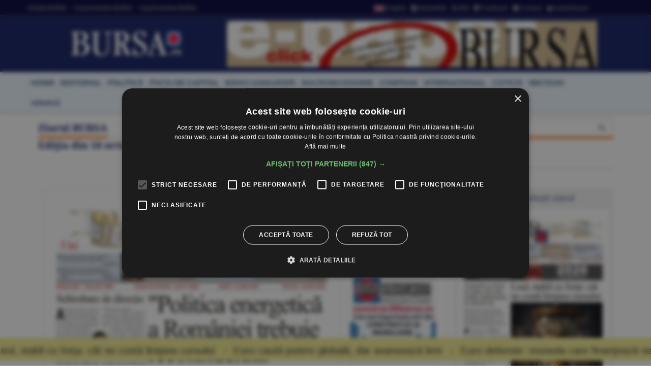

--- FILE ---
content_type: text/html
request_url: https://www.bursa.ro/ziar-prima-pagina/2021/20211018
body_size: 21049
content:
<!DOCTYPE html> <html lang="ro-RO" xmlns="http://www.w3.org/1999/xhtml"><head> <meta http-equiv="Content-Type" content="text/html; charset=utf-8" /><meta name="viewport" content="width=device-width,minimum-scale=1,initial-scale=1"><meta http-equiv="X-UA-Compatible" content="IE=edge"><meta name="theme-color" content="#131E61"><title>Colecţie Ziarul BURSA 18.10.2021 | BURSA.RO</title><link rel="canonical" href="https://www.bursa.ro/ziar-prima-pagina/2021/20211018" /><meta name="description" content="BURSA.ro Informaţie de primă mână, direct de la sursă, relatări riguroase. Actualizare în timp real. Ştiri din economie, finanţe, afaceri, politică, tehnologie, ştiinta, sport, cultură, sănătate. Revista presei şi ultimele stiri" /><meta name="format-detection" content="telephone=no"><meta name="robots" content="max-snippet:-1, max-image-preview:large"><link rel="apple-touch-icon" sizes="180x180" href="/__v1/_css/favicon/apple-touch-icon.png"><link rel="icon" type="image/png" sizes="32x32" href="/__v1/_css/favicon/favicon-32x32.png"><link rel="icon" type="image/png" sizes="16x16" href="/__v1/_css/favicon/favicon-16x16.png"><link rel="manifest" href="/__v1/_css/favicon/site.webmanifest"><link rel="mask-icon" href="/__v1/_css/favicon/safari-pinned-tab.svg" color="#fe0303"><link rel="shortcut icon" href="/__v1/_css/favicon/favicon.ico"><meta name="apple-mobile-web-app-title" content="Ziarul Bursa"><meta name="application-name" content="Ziarul Bursa"><meta name="msapplication-TileColor" content="#2d89ef"><meta name="msapplication-config" content="/__v1/_css/favicon/browserconfig.xml"><meta name="theme-color" content="#ffffff"><link rel="preload" as="image" href="https://www.bursa.ro/__v1/_css/logo.png"><link rel="preload" as="image" href="https://www.bursa.ro/__v1/_css/logo_m.png"><link rel="preload" as="image" href="https://www.bursa.ro/grafice/20260116/ziar.jpg?v1"><link rel="preconnect dns-prefetch" href="https://www.google-analytics.com" crossorigin><link rel="preconnect dns-prefetch" href="https://googletagmanager.com" crossorigin><link rel="preconnect dns-prefetch" href="https://stats.g.doubleclick.net" crossorigin><link rel="preconnect dns-prefetch" href="https://constructiibursa.ro" crossorigin><link rel="preconnect dns-prefetch" href="//cdn.cookie-script.com" crossorigin><link rel="preload" href="/__v1/_css/_fonts/fonts.3.min.css" as="style" /><link rel="preload" href="/__v1/_css/css_responsive.suite.6.min.css" as="style" /><link rel="preload" href="/__v1/_css/_fonts/font-awesome2.min.css" as="style" /><link rel="preload" href="/__v1/_css/_fonts/glyphicons-halflings-regular.woff" as="font" type="font/woff" crossorigin><link rel="preload" href="/__v1/_css/_fonts/font-awesome/fontawesome-webfont.woff2?v=4.3.0" as="font" type="font/woff2" crossorigin><link rel="preload" href="/__v1/_css/_fonts/roboto/KFOmCnqEu92Fr1Mu4mxK.woff2" as="font" type="font/woff2" crossorigin><link rel="preload" href="/__v1/_css/_fonts/roboto/KFOlCnqEu92Fr1MmEU9fChc4EsA.woff2" as="font" type="font/woff2" crossorigin><link rel="preload" href="/__v1/_css/_fonts/roboto/KFOmCnqEu92Fr1Mu7GxKOzY.woff2" as="font" type="font/woff2" crossorigin><link rel="preload" href="/__v1/_css/_fonts/roboto/KFOlCnqEu92Fr1MmWUlfBBc4.woff2" as="font" type="font/woff2" crossorigin><link rel="preload" href="/__v1/_css/_fonts/roboto/KFOlCnqEu92Fr1MmEU9fBBc4.woff2" as="font" type="font/woff2" crossorigin><link rel="preload" href="/__v1/_css/_fonts/notoserif/ga6Law1J5X9T9RW6j9bNdOwzfReecQ.woff2" as="font" type="font/woff2" crossorigin><link rel="preload" href="/__v1/_css/_fonts/notoserif/ga6Iaw1J5X9T9RW6j9bNfFcWaA.woff2" as="font" type="font/woff2" crossorigin><link rel="preload" href="/__v1/_css/_fonts/notoserif/ga6Iaw1J5X9T9RW6j9bNfFkWaCi_.woff2" as="font" type="font/woff2" crossorigin><link rel="preload" href="/__v1/_css/_fonts/notoserif/ga6Law1J5X9T9RW6j9bNdOwzfRmecf1I.woff2" as="font" type="font/woff2" crossorigin><link rel="preload" as="script" href="/__v1/_js/responsive/jquery.suite.1.min.js"><link rel="preload" href="/__v1/_js/calendar/jqueryui_p.min.css" as="style" /><link rel="preload" as="script" href="/__v1/_js/pageview_s.min.js"><link rel="preload" as="script" href="/__v1/_js/responsive/general.2.min.js"><link href="/__v1/_css/css_responsive.suite.6.min.css" rel="stylesheet" media="screen" /><!--[if IE]><link href="/__v1/_css/responsive/style_ie.min.css" rel="stylesheet" media="screen" /><![endif]--> <link href="/__v1/_css/_fonts/fonts.3.min.css" rel="stylesheet" media="screen" /><link href="/__v1/_css/_fonts/font-awesome2.min.css" rel="stylesheet" media="screen" /><script type='application/ld+json'>{"@context":"https:\/\/schema.org","@type":"WebSite","@id":"#website","url":"https:\/\/www.bursa.ro\/","name":"Ziarul Bursa","potentialAction":{"@type":"SearchAction","target":"https:\/\/www.bursa.ro\/cautare\/{words_widget}","query-input":"required name=words_widget"}}</script><script type='application/ld+json'>{"@context":"https:\/\/schema.org","@type":"Organization","url":"https:\/\/www.bursa.ro\/","sameAs":["https:\/\/www.facebook.com\/BURSAziarul\/","https:\/\/twitter.com\/ZiarulBURSA"],"@id":"https:\/\/www.bursa.ro\/#organization","name":"Ziarul Bursa","logo":"https:\/\/www.bursa.ro\/__v1\/_css\/responsive\/_img\/sigla_mare_f.jpg"}</script><script type='application/ld+json'>{"@context":"http://schema.org","@type":"BreadcrumbList","itemListElement":[{"@type":"ListItem","position":1,"item":{"@id":"https://www.bursa.ro","name":"bursa.ro"}},{"@type":"ListItem","position":2,"item":{"@id":"https://www.bursa.ro/ziar-prima-pagina","name":"ziar prima pagina"}},{"@type":"ListItem","position":3,"item":{"@id":"https://www.bursa.ro/2021","name":"2021"}},{"@type":"ListItem","position":4,"item":{"@id":"https://www.bursa.ro/ziar-prima-pagina/2021/20211018","name":"Colec\u0163ie Ziarul BURSA 18.10.2021"}}]}</script><meta property="fb:admins" content="100004726786533" /><meta property="og:title" content="Colecţie Ziarul BURSA 18.10.2021 | BURSA.RO"><meta property="og:url" content="https://www.bursa.ro/ziar-prima-pagina/2021/20211018"><meta property="og:description" content="BURSA.ro Informaţie de primă mână, direct de la sursă, relatări riguroase. Actualizare în timp real. Ştiri din economie, finanţe, afaceri, politică, tehnologie, ştiinta, sport, cultură, sănătate. Revista presei şi ultimele stiri"><meta property="og:image" content="https://www.bursa.ro/__v1/_css/responsive/_img/sigla_mare_f.jpg"><link rel="image_src" href="https://www.bursa.ro/__v1/_css/responsive/_img/sigla_mare_f.jpg"><meta property="og:type" content="website"><style>.simple-marquee-container *{-webkit-box-sizing:border-box;-moz-box-sizing:border-box;-o-box-sizing:border-box;box-sizing:border-box;font-family:Arial, "Helvetica Neue", Helvetica, sans-serif;}.simple-marquee-container {width:100%;float:left;display:inline-block;overflow:hidden;box-sizing:border-box;height:45px;position:relative;}/*background: grey;*//*cursor: pointer;*/.simple-marquee-container .marquee-sibling {padding:0;background: rgb(61, 61, 61);width:20%;height:45px;line-height:42px;font-size:12px;font-weight:normal;text-align:center;float:left;left:0;z-index: 2000;}/*color: #ffffff;*/.simple-marquee-container .marquee, .simple-marquee-container *[class^="marquee"] {display:inline-block;white-space:nowrap;position:absolute;}.simple-marquee-container .marquee{margin-left: 10px;}/*margin-left: 25%;*/.simple-marquee-container .marquee-content-items{display:inline-block;padding:5px;margin:0;height:45px;position:relative;}.simple-marquee-container .marquee-content-items li{display:inline-block;line-height:40px;color:red;}/*color: #fff;*/.simple-marquee-container .marquee-content-items li:after{content:" • ";margin:0 1em;}.content-simple-marquee-container {display:block;width:100%;background:#F1EA92;overflow:hidden;margin:0 auto;position:fixed;bottom:10px;left:0;z-index:100;}/*background: rgb(215, 215, 215);*//*padding: 1em;*//*width: 95%;max-width:1120px;*/.content-simple-marquee-container a{color:#222;text-decoration:none;font-weight:normal;font-size:20px;} a:hover{color:#f60;}/*.content-simple-marquee-container *{-webkit-box-sizing:border-box;-moz-box-sizing:border-box;-o-box-sizing:border-box;box-sizing:border-box;font-family:Arial, "Helvetica Neue", Helvetica, sans-serif;}*/</style><style>#cookiescript_injected_wrapper,#cookiescript_injected_fsd {backdrop-filter:blur(4px);-webkit-backdrop-filter:blur(4px);background:#04040470;overflow:hidden;} ._CookieScriptReportPageTable{min-width:600px !important;}</style><style>intend{margin-left:40px;display:block;} intend2{margin-left:70px;display:block;} intend3{margin-left:100px;display:block;}</style></head><body> <div style="background:#131E61;"><div class="header-wrap" style="background:#03033B;padding:5px 0;margin-bottom:10px;border-bottom: 1px solid #444444;"><div class="container header_top"><div class="item-header"><div style="float:left;padding-top:3px;"><a href="/ziar-prima-pagina/2026">Ediţiile BURSA</a><a href="/evenimente">&#8226; Evenimentele BURSA</a><a href="/suplimente">&#8226; Suplimentele BURSA</a></div><div style="float:right;padding-top:3px;"><a href="https://translate.google.com/translate?prev=hp&amp;hl=ro&amp;js=y&amp;u=https%3A%2F%2Fwww.bursa.ro%2Fziar-prima-pagina%2F2021%2F20211018&amp;sl=ro&amp;tl=en&amp;history_state0=" target="_blank" rel="nofollow noopener"><img src="/_img/icon/fd_en.png" width="26" height="16" alt="English">English</a><a href="/newsletter"><span class="fa fa-file-text"></span> Newsletter</a><a href="/rss"><span class="fa fa-rss"></span> RSS</a><a href="https://www.facebook.com/BURSAziarul" target="_blank" rel="nofollow noopener"><span class="fa fa-facebook-square"></span> Facebook</a><a href="/contact"><span class="fa fa-envelope"></span> Contact</a><a href="/autentificare"><span class="fa fa-user"></span> Autentificare</a></div></div></div></div> <nav class="navbar navbar-inverse" role="navigation"><div class="container"> <div class="navbar-header"><button type="button" id="navbar-meniu" class="navbar-toggle" style="margin-top:9px;margin-right:1px;" data-toggle="collapse" data-target=".navbar-collapse-meniu"><span class="icon-bar"></span><span class="icon-bar"></span><span class="icon-bar"></span></button><button type="button" id="navbar-user" class="navbar-toggle" data-toggle="collapse" data-target=".navbar-collapse-user"><span class="glyphicon glyphicon-user" style="color:white;"></span></button><button type="button" id="navbar-search" class="navbar-toggle" data-toggle="collapse" data-target=".navbar-collapse-search"><span class="glyphicon glyphicon-search" style="color:white;"></span></button><div class="col-md-3 navbar-logo-wrapper"><div class="navbar-logo"><a href="/"><picture><!--[if IE 9]><video style="display: none;"><![endif]--><source srcset="/__v1/_css/logo.png" media="(min-width: 992px)"><!--[if IE 9]></video><![endif]--><img src="/__v1/_css/logo_m.png" class="img-responsive" alt="Bursa.ro"></picture></a></div></div><div class="col-md-9 add-w728-wrapper navbar-add-wrapper"><div class="add-w728"><a href="/ziar/2026-01-16"><img src="/__v1/_img/mediap/proprii/e-paper.jpg" width="728" height="90" hspace="0" vspace="0" border="0" title="e-paper BURSA" alt="e-paper BURSA" class="img-responsive" /></a></div> </div></div><div class="collapse navbar-collapse-search" id="navbar-collapse-search"><form class="navbar-form navbar-right" role="search" name="search" action="/search" id="cautare_header" accept-charset="UTF-8"><div class="form-group has-feedback" style="text-align:center;"><input name="search" id="words" type="search" class="form-control" placeholder="caută ştiri" value=""><i class="glyphicon glyphicon-search form-control-feedback"></i></div></form></div><div class="collapse navbar-collapse-user" id="navbar-collapse-user"><form class="navbar-form navbar-right" role="login" action='/autentificare' method='POST'><div class="form-group" style="text-align:center;"><input type="text" name="login_username" class="form-control" style="width:49%;display:inline;" placeholder="utilizator"> <input type="password" name='login_password' class="form-control"style= "width:49%;display:inline;" placeholder="parola"> <button type="search" class="btn btn-default" style="margin-top:5px;display:inline;">Autentificare</button></div></form></div><div class="collapse navbar-collapse-meniu navbar-right" id="navbar-collapse-meniu"><ul class="nav navbar-nav"><li class="active"><a href="/">Prima pagină</a></li><li class="dropdown active" style="position:relative;"><a href="#" class="dropdown-toggle" data-toggle="dropdown" role="button" aria-expanded="false">Secţiuni<span class="caret"></span></a><ul class="dropdown-menu" role="menu"><li><a href="/piata-de-capital">Pia&#355;a de Capital</a></li><li class="divider"></li><li><a href="/investitii-personale">Investi&#355;ii Personale</a></li><li class="divider"></li><li><a href="/banci-asigurari">B&#259;nci-Asigur&#259;ri</a></li><li class="divider"></li><li><a href="/companii-afaceri">Companii</a></li><li class="divider"></li><li><a href="/strategia-nationala-anticoruptie">Anticorup&#355;ie</a></li><li class="divider"></li><li><a href="/macroeconomie">Macroeconomie</a></li><li class="divider"></li><li><a href="/materii-prime">Materii Prime</a></li><li class="divider"></li><li><a href="/fonduri-europene">Fonduri Europene</a></li><li class="divider"></li><li><a href="/politica">Politic&#259;</a></li><li class="divider"></li><li><a href="/editorial">Editorial</a></li><li class="divider"></li><li><a href="/international">Interna&#355;ional</a></li><li class="divider"></li><li><a href="/miscellanea">Miscellanea</a></li><li class="divider"></li><li><a href="/jurnal-de-criza">Jurnal de criz&#259;</a></li><li class="divider"></li><li><a href="/revista-presei">Revista Presei</a></li><li class="divider"></li><li><a href="/omul-sminteste-locul">Omul sf(M)inteste locul</a></li><li class="divider"></li><li><a href="/sport">Sport</a></li><li class="divider"></li><li><a href="/cultura">Cultur&#259;</a></li><li class="divider"></li><li><a href="/media-advertising">Media-Advertising</a></li><li class="divider"></li><li><a href="/vinuri">Fr&#259;&#355;ia Vinului</a></li><li class="divider"></li><li><a href="/comunicate-de-presa">Comunicate de pres&#259;</a></li><li class="divider"></li><li><a href="/consultanta-juridica">Consultan&#355;&#259; juridic&#259;</a></li><li class="divider"></li><li><a href="/english-section">English Section</a></li><li class="divider"></li><li><a href="/stiri-utilitare">&#350;tiri utilitare</a></li><li class="divider"></li><li><a href="/bursa-analytics">BURSA Analytics</a></li><li class="divider"></li><li><a href="/lifestyle">Lifestyle</a></li><li class="divider"></li></ul></li><li class="dropdown active" style="position:relative;"><a href="#" class="dropdown-toggle" data-toggle="dropdown" role="button" aria-expanded="false">Alte Domenii<span class="caret"></span></a><ul class="dropdown-menu" role="menu"><li><a href="/adevarul-prima-victima">Adev&#259;rul - prima victim&#259;</a></li><li class="divider"></li><li><a href="/administratie">Administra&#355;ie</a></li><li class="divider"></li><li><a href="/aeronautica">Aeronautic&#259;</a></li><li class="divider"></li><li><a href="/agricultura">Agricultur&#259;</a></li><li class="divider"></li><li><a href="/agro-alimentar">Agro-alimentar</a></li><li class="divider"></li><li><a href="/aparare">Ap&#259;rare</a></li><li class="divider"></li><li><a href="/auto">Auto</a></li><li class="divider"></li><li><a href="/bunuri-de-larg-consum">Bunuri de Larg Consum</a></li><li class="divider"></li><li><a href="/bunuri-industriale">Bunuri Industriale</a></li><li class="divider"></li><li><a href="/comert">Comer&#355;</a></li><li class="divider"></li><li><a href="/constructii">Construc&#355;ii</a></li><li class="divider"></li><li><a href="/consultanta">Consultan&#355;&#259;</a></li><li class="divider"></li><li><a href="/contrabanda">Contrabanda</a></li><li class="divider"></li><li><a href="/energie">Energie</a></li><li class="divider"></li><li><a href="/fondurile-europene">Fonduri Europene</a></li><li class="divider"></li><li><a href="/gambling">Gambling</a></li><li class="divider"></li><li><a href="/imobiliare">Imobiliare</a></li><li class="divider"></li><li><a href="/insolventa">Insolven&#355;a</a></li><li class="divider"></li><li><a href="/it">IT</a></li><li class="divider"></li><li><a href="/legislatie">Legislatie</a></li><li class="divider"></li><li><a href="/media-advertising">Media-Advertising</a></li><li class="divider"></li><li><a href="/mediu">Mediu</a></li><li class="divider"></li><li><a href="/protectia-consumatorilor">Protec&#355;ia consumatorilor</a></li><li class="divider"></li><li><a href="/resurse-umane">Resurse Umane</a></li><li class="divider"></li><li><a href="/sanatate">S&#259;n&#259;tate</a></li><li class="divider"></li><li><a href="/securitate-cibernetica">Securitate Cibernetic&#259;</a></li><li class="divider"></li><li><a href="/servicii-financiare">Servicii Financiare</a></li><li class="divider"></li><li><a href="/servicii-publice">Servicii Publice</a></li><li class="divider"></li><li><a href="/telecomunicatii">Telecomunica&#355;ii</a></li><li class="divider"></li><li><a href="/transporturi">Transporturi</a></li><li class="divider"></li><li><a href="/turism">Turism</a></li><li class="divider"></li></ul></li><li class="active"><a href="/cotatii">Cotaţii</a></li><li class="active"><a href="/ziar-prima-pagina/2026">Ediţiile BURSA</a></li><li class="active btn_arhiva_tel"><a>Arhiva BURSA<input type="text" style="height:0px;width:0px;border:0px;" class="arhiva_all_tel" value="2026-01-17" readonly="true"></a></li><li class="active"><a href="/evenimente">Evenimentele BURSA</a></li><li class="active"><a href="/suplimente">Suplimentele BURSA</a></li><li class="active"><a href="/cadouri-de-pasti">Revista Cadouri de Paşti</a></li><li class="active"><a href="/cadouri-de-craciun">Revista Cadouri de Crăciun</a></li><li class="active"><a href="/newsletter">Newsletter</a></li><li class="active"><a href="/rss">RSS</a></li><li class="active"><a href="/contact">Contact</a></li></div></div></nav> <div class="header-wrap" style="min-height: 30px; margin-top:10px; margin-bottom:10px; background: #ecf6ff;-moz-box-shadow: 1px 2px 3px #c7c7c7;-webkit-box-shadow: 1px 2px 3px #c7c7c7;box-shadow: 1px 2px 3px #c7c7c7;"><div class="container center-block"><div class="item-header"><a href="/"><div class="item-header-meniu"><h5>home</h5></div></a><a href="/editorial"><div class="item-header-meniu"><h5>editorial</h5></div></a><a href="/politica"><div class="item-header-meniu"><h5>politică</h5></div></a><a href="/piata-de-capital"><div class="item-header-meniu"><h5>piaţa de capital</h5></div></a><a href="/banci-asigurari"><div class="item-header-meniu"><h5>bănci-asigurări</h5></div></a><a href="/macroeconomie"><div class="item-header-meniu"><h5>macroeconomie</h5></div></a><a href="/companii-afaceri"><div class="item-header-meniu"><h5>companii</h5></div></a><a href="/international"><div class="item-header-meniu"><h5>internaţional</h5></div></a><a href="/cotatii"><div class="item-header-meniu"><h5>cotaţii</h5></div></a><a href="/sectiuni"><div class="item-header-meniu"><h5>secţiuni</h5></div></a><a><div class="item-header-meniu btn_arhiva" style="cursor:pointer;"><h5>arhivă</h5></div></a><input type="text" style="height: 0px; width:0px; border: 0px;" class="arhiva_all" value="2026-01-17" readonly="true"></div></div></div></div><div class="content-simple-marquee-container"><div class="simple-marquee-container"><div class="marquee"><ul class="marquee-content-items"><li><a href="/leul-stabil-cu-forta-cat-ne-costa-linistea-cursului-83521854">Leul, stabil cu forţa: cât ne costă liniştea cursului</a></li><li><a href="/euro-cauta-putere-globala-dar-avanseaza-lent-09521850">Euro caută putere globală, dar avansează lent</a></li><li><a href="/euro-defensiv-moneda-care-finanteaza-securitatea-ue-61621853">Euro defensiv: moneda care finanţează securitatea UE</a></li><li><a href="/actiunile-si-aurul-au-adus-cele-mai-solide-randamente-in-ultimii-ani-20521851">Acţiunile şi aurul au adus cele mai solide randamente în ultimii ani</a></li><li><a href="/gazele-romaniei-din-marea-neagra-in-afara-scutului-nato-riscul-real-al-neptun-deep-26421856">Gazele României din Marea Neagră, în afara scutului NATO: riscul real al Neptun Deep</a></li><li><a href="/dupa-colt-la-cotitura-62521853">După colţ, la cotitură</a></li><li><a href="/demeter-andras-istvan-388221cultura-trebuie-traita-inainte-de-a-fi-facuta388221-64321853">Demeter Andras Istvan: &#8221;Cultura trebuie trăită înainte de a fi făcută&#8221;</a></li><li><a href="/turismul-viitorului-vacanta-pe-luna-27321856">Turismul viitorului: vacanţă pe Lună</a></li><li><a href="/studentii-vor-sa-discute-cu-premierul-despre-bugetul-educatiei-burse-si-finantarea-universitatilor-21421851">Studenţii vor să discute cu premierul despre bugetul educaţiei, burse şi finanţarea universităţilor</a></li><li><a href="/deprecieri-de-active-de-420-milioane-euro-la-omv-petrom-in-contextul-noului-acord-cu-statul-63421853">Deprecieri de active de 420 milioane euro la OMV Petrom, în contextul noului acord cu statul</a></li><li><a href="/tradeville-2025-an-record-pentru-jpmorgan-chase-84421854">TradeVille: 2025 - an record pentru JPMorgan Chase</a></li><li><a href="/lucian-enaru-schneider-electric-datele-reprezinta-noul-aur-in-domeniul-nostru-de-activitate388221-88521859">Lucian Enaru, Schneider Electric: &#34;Datele reprezintă noul aur în domeniul nostru de activitate&#8221;</a></li><li><a href="/fatih-birol-iea-388221europa-trebuie-sa-accelereze-electrificarea-economiei388221-22321851">Fatih Birol, IEA: &#8221;Europa trebuie să accelereze electrificarea economiei&#8221;</a></li><li><a href="/prima-oferta-fidelis-din-2026-incepand-de-astazi-pot-fi-cumparate-titluri-de-stat-04521855">Prima ofertă Fidelis din 2026; începând de astăzi pot fi cumpărate titluri de stat</a></li><li><a href="/bvb-cresteri-pe-linie-pentru-indici-67521858">BVB Creşteri pe linie pentru indici</a></li><li><a href="/piata-valutara-euro-s-a-depreciat-la-5-0907-lei-89421859">PIAŢA VALUTARĂ Euro s-a depreciat la 5,0907 lei</a></li><li><a href="/bursele-lumii-raportarile-companiilor-tin-atentia-pietelor-de-actiuni-25521856">BURSELE LUMII Raportările companiilor ţin atenţia pieţelor de acţiuni</a></li><li><a href="/piata-monetara-dobanda-la-depozitele-overnight-a-scazut-la-5-65-procente-68421858">PIAŢA MONETARĂ Dobânda la depozitele overnight a scăzut la 5,65%</a></li><li><a href="/macro-newsletter-16-ianuarie-2026-43321852">Macro Newsletter 16 Ianuarie 2026</a></li></ul></div></div></div><div class="container"><div class="main-content-wrap"><div class="row main-content clearfix"><div class="content col-xs-12 col-sm-8 col-md-8 col-lg-9 clearfix"><span class="titlu-block-sectiune"><div class="titlu-block-wrap"><h1 class="titlu-block"><span>Ziarul BURSA</span></h1><span>Ediţia din <span class="dayTxt">18 octombrie 2021</span></span></div></span><div class="col-xs-12 col-sm-12 col-md-12 col-lg-12" div-glueparent-content><div class="col-xs-12 col-sm-12 col-md-8 col-lg-9" style="text-align:center;margin-bottom:20px;"><h4 style="margin-bottom:20px;"><a href="/ziar/2021-10-18">Citeşte tot ziarul</a></h4><a href="/ziar/2021-10-18"><img alt="Ediţia din 18.10.2021" title="Citeşte aici articolele din acestă ediţie" class="img-responsive zoom" src="/ziar_prima_pagina/2021/20211018_600.jpg" width="800" height="1400"></a><br /><a href="/ziar_prima_pagina/2021/20211018.pdf" target="_blank" class="btn btn-info btn-md" role="button" style="float:left"> Prima Pagină [pdf] </a><form action="/" method="POST" name="downloadziar" id="downloadziar"><input name="download_ziar_electronic" type="hidden" value="20211018"><input type="submit" value="Ziarul Digital [pdf]" class="btn btn-primary btn-md" style="float:right"></form></div><div class="col-xs-12 col-sm-12 col-md-4 col-lg-3 clearfix" div-gluechild-content><div class="equalh clearfix"><div class="caseta-mica-wrap col-xs-6 col-sm-6 col-md-12 col-lg-12"><article class="caseta-mica simple-post clearfix" style="float:left;"><div class="simple-thumb zoom"><a href="http://www.anuntbursa.ro" target="_blank"><img src="/__v1/_img/mediap/_anuntbursa.jpg" width="300" height="250" class="img-responsive" alt="AnuntBursa.ro"/></a></div></article></div><div class="caseta-mica-wrap col-xs-6 col-sm-6 col-md-12 col-lg-12"><article class="caseta-mica simple-post clearfix" style="float:left;"><div class="simple-thumb zoom"><a href="https://www.constructiibursa.ro" target="_blank"><img src="/__v1/_img/mediap/_constructiibursa.jpg" width="300" height="250" class="img-responsive" alt="ConstructiiBursa.ro"/></a></div></article></div></div><div class="equalh clearfix"><div class="caseta-mica-wrap col-xs-6 col-sm-6 col-md-12 col-lg-12"><article class="caseta-mica simple-post clearfix" style="float:left;"><div class="simple-thumb zoom"><a href="/evenimente"><img src="/__v1/_img/mediap/_evenimente.jpg" width="300" height="250" class="img-responsive" alt="Evenimentele BURSA"/></a></div></article></div><div class="caseta-mica-wrap col-xs-6 col-sm-6 col-md-12 col-lg-12"><article class="caseta-mica simple-post clearfix" style="float:left;"><div class="simple-thumb zoom"><a href="/suplimente"><img src="/__v1/_img/mediap/_suplimente.jpg" width="300" height="250" class="img-responsive" alt="Suplimentele BURSA"/></a></div></article></div></div><div class="clearfix"></div></div> </div><div class="col-xs-12 col-sm-12 col-md-12 col-lg-12 clearfix" style="margin-top:10px;"><div class="panel-group" role="tablist" aria-multiselectable="true"><div class="ziar-prima-pagina-panel panel panel-default"><div class="panel-heading restiky" role="tab"><h4 class="panel-title"><a class="toggle-button">Ediţiile din 2021</a></h4></div><div class="panel-collapse collapse in" role="tabpanel"><div class="panel-body"><div class="ziar-prima-pagina-mici col-xs-6 col-sm-6 col-md-4 col-lg-4 zoom" style="text-align:center;margin-bottom:20px;"><a href="/ziar-prima-pagina/2021/20211224"><img src="/ziar_prima_pagina/2021/20211224_240.jpg" class="responsive" width="200" height="350" alt="Prima pagină 24.12.2021"/><p style="margin-top:5px;"><b>24.12.2021</b></p></a></div><div class="ziar-prima-pagina-mici col-xs-6 col-sm-6 col-md-4 col-lg-4 zoom" style="text-align:center;margin-bottom:20px;"><a href="/ziar-prima-pagina/2021/20211223"><img src="/ziar_prima_pagina/2021/20211223_240.jpg" class="responsive" width="200" height="350" alt="Prima pagină 23.12.2021"/><p style="margin-top:5px;"><b>23.12.2021</b></p></a></div><div class="ziar-prima-pagina-mici col-xs-6 col-sm-6 col-md-4 col-lg-4 zoom" style="text-align:center;margin-bottom:20px;"><a href="/ziar-prima-pagina/2021/20211222"><img src="/ziar_prima_pagina/2021/20211222_240.jpg" class="responsive" width="200" height="350" alt="Prima pagină 22.12.2021"/><p style="margin-top:5px;"><b>22.12.2021</b></p></a></div><div class="ziar-prima-pagina-mici col-xs-6 col-sm-6 col-md-4 col-lg-4 zoom" style="text-align:center;margin-bottom:20px;"><a href="/ziar-prima-pagina/2021/20211221"><img src="/ziar_prima_pagina/2021/20211221_240.jpg" class="responsive" width="200" height="350" alt="Prima pagină 21.12.2021"/><p style="margin-top:5px;"><b>21.12.2021</b></p></a></div><div class="ziar-prima-pagina-mici col-xs-6 col-sm-6 col-md-4 col-lg-4 zoom" style="text-align:center;margin-bottom:20px;"><a href="/ziar-prima-pagina/2021/20211220"><img src="/ziar_prima_pagina/2021/20211220_240.jpg" class="responsive" width="200" height="350" alt="Prima pagină 20.12.2021"/><p style="margin-top:5px;"><b>20.12.2021</b></p></a></div><div class="ziar-prima-pagina-mici col-xs-6 col-sm-6 col-md-4 col-lg-4 zoom" style="text-align:center;margin-bottom:20px;"><a href="/ziar-prima-pagina/2021/20211217"><img src="/ziar_prima_pagina/2021/20211217_240.jpg" class="responsive" width="200" height="350" alt="Prima pagină 17.12.2021"/><p style="margin-top:5px;"><b>17.12.2021</b></p></a></div><div class="ziar-prima-pagina-mici col-xs-6 col-sm-6 col-md-4 col-lg-4 zoom" style="text-align:center;margin-bottom:20px;"><a href="/ziar-prima-pagina/2021/20211216"><img data-src="/ziar_prima_pagina/2021/20211216_240.jpg" class="lazy responsive" width="200" height="350" alt="Prima pagină 16.12.2021"/><p style="margin-top:5px;"><b>16.12.2021</b></p></a></div><div class="ziar-prima-pagina-mici col-xs-6 col-sm-6 col-md-4 col-lg-4 zoom" style="text-align:center;margin-bottom:20px;"><a href="/ziar-prima-pagina/2021/20211215"><img data-src="/ziar_prima_pagina/2021/20211215_240.jpg" class="lazy responsive" width="200" height="350" alt="Prima pagină 15.12.2021"/><p style="margin-top:5px;"><b>15.12.2021</b></p></a></div><div class="ziar-prima-pagina-mici col-xs-6 col-sm-6 col-md-4 col-lg-4 zoom" style="text-align:center;margin-bottom:20px;"><a href="/ziar-prima-pagina/2021/20211214"><img data-src="/ziar_prima_pagina/2021/20211214_240.jpg" class="lazy responsive" width="200" height="350" alt="Prima pagină 14.12.2021"/><p style="margin-top:5px;"><b>14.12.2021</b></p></a></div><div class="ziar-prima-pagina-mici col-xs-6 col-sm-6 col-md-4 col-lg-4 zoom" style="text-align:center;margin-bottom:20px;"><a href="/ziar-prima-pagina/2021/20211213"><img data-src="/ziar_prima_pagina/2021/20211213_240.jpg" class="lazy responsive" width="200" height="350" alt="Prima pagină 13.12.2021"/><p style="margin-top:5px;"><b>13.12.2021</b></p></a></div><div class="ziar-prima-pagina-mici col-xs-6 col-sm-6 col-md-4 col-lg-4 zoom" style="text-align:center;margin-bottom:20px;"><a href="/ziar-prima-pagina/2021/20211210"><img data-src="/ziar_prima_pagina/2021/20211210_240.jpg" class="lazy responsive" width="200" height="350" alt="Prima pagină 10.12.2021"/><p style="margin-top:5px;"><b>10.12.2021</b></p></a></div><div class="ziar-prima-pagina-mici col-xs-6 col-sm-6 col-md-4 col-lg-4 zoom" style="text-align:center;margin-bottom:20px;"><a href="/ziar-prima-pagina/2021/20211209"><img data-src="/ziar_prima_pagina/2021/20211209_240.jpg" class="lazy responsive" width="200" height="350" alt="Prima pagină 09.12.2021"/><p style="margin-top:5px;"><b>09.12.2021</b></p></a></div><div class="ziar-prima-pagina-mici col-xs-6 col-sm-6 col-md-4 col-lg-4 zoom" style="text-align:center;margin-bottom:20px;"><a href="/ziar-prima-pagina/2021/20211208"><img data-src="/ziar_prima_pagina/2021/20211208_240.jpg" class="lazy responsive" width="200" height="350" alt="Prima pagină 08.12.2021"/><p style="margin-top:5px;"><b>08.12.2021</b></p></a></div><div class="ziar-prima-pagina-mici col-xs-6 col-sm-6 col-md-4 col-lg-4 zoom" style="text-align:center;margin-bottom:20px;"><a href="/ziar-prima-pagina/2021/20211207"><img data-src="/ziar_prima_pagina/2021/20211207_240.jpg" class="lazy responsive" width="200" height="350" alt="Prima pagină 07.12.2021"/><p style="margin-top:5px;"><b>07.12.2021</b></p></a></div><div class="ziar-prima-pagina-mici col-xs-6 col-sm-6 col-md-4 col-lg-4 zoom" style="text-align:center;margin-bottom:20px;"><a href="/ziar-prima-pagina/2021/20211206"><img data-src="/ziar_prima_pagina/2021/20211206_240.jpg" class="lazy responsive" width="200" height="350" alt="Prima pagină 06.12.2021"/><p style="margin-top:5px;"><b>06.12.2021</b></p></a></div><div class="ziar-prima-pagina-mici col-xs-6 col-sm-6 col-md-4 col-lg-4 zoom" style="text-align:center;margin-bottom:20px;"><a href="/ziar-prima-pagina/2021/20211203"><img data-src="/ziar_prima_pagina/2021/20211203_240.jpg" class="lazy responsive" width="200" height="350" alt="Prima pagină 03.12.2021"/><p style="margin-top:5px;"><b>03.12.2021</b></p></a></div><div class="ziar-prima-pagina-mici col-xs-6 col-sm-6 col-md-4 col-lg-4 zoom" style="text-align:center;margin-bottom:20px;"><a href="/ziar-prima-pagina/2021/20211202"><img data-src="/ziar_prima_pagina/2021/20211202_240.jpg" class="lazy responsive" width="200" height="350" alt="Prima pagină 02.12.2021"/><p style="margin-top:5px;"><b>02.12.2021</b></p></a></div><div class="ziar-prima-pagina-mici col-xs-6 col-sm-6 col-md-4 col-lg-4 zoom" style="text-align:center;margin-bottom:20px;"><a href="/ziar-prima-pagina/2021/20211201"><img data-src="/ziar_prima_pagina/2021/20211201_240.jpg" class="lazy responsive" width="200" height="350" alt="Prima pagină 01.12.2021"/><p style="margin-top:5px;"><b>01.12.2021</b></p></a></div><div class="ziar-prima-pagina-mici col-xs-6 col-sm-6 col-md-4 col-lg-4 zoom" style="text-align:center;margin-bottom:20px;"><a href="/ziar-prima-pagina/2021/20211129"><img data-src="/ziar_prima_pagina/2021/20211129_240.jpg" class="lazy responsive" width="200" height="350" alt="Prima pagină 29.11.2021"/><p style="margin-top:5px;"><b>29.11.2021</b></p></a></div><div class="ziar-prima-pagina-mici col-xs-6 col-sm-6 col-md-4 col-lg-4 zoom" style="text-align:center;margin-bottom:20px;"><a href="/ziar-prima-pagina/2021/20211126"><img data-src="/ziar_prima_pagina/2021/20211126_240.jpg" class="lazy responsive" width="200" height="350" alt="Prima pagină 26.11.2021"/><p style="margin-top:5px;"><b>26.11.2021</b></p></a></div><div class="ziar-prima-pagina-mici col-xs-6 col-sm-6 col-md-4 col-lg-4 zoom" style="text-align:center;margin-bottom:20px;"><a href="/ziar-prima-pagina/2021/20211125"><img data-src="/ziar_prima_pagina/2021/20211125_240.jpg" class="lazy responsive" width="200" height="350" alt="Prima pagină 25.11.2021"/><p style="margin-top:5px;"><b>25.11.2021</b></p></a></div><div class="ziar-prima-pagina-mici col-xs-6 col-sm-6 col-md-4 col-lg-4 zoom" style="text-align:center;margin-bottom:20px;"><a href="/ziar-prima-pagina/2021/20211124"><img data-src="/ziar_prima_pagina/2021/20211124_240.jpg" class="lazy responsive" width="200" height="350" alt="Prima pagină 24.11.2021"/><p style="margin-top:5px;"><b>24.11.2021</b></p></a></div><div class="ziar-prima-pagina-mici col-xs-6 col-sm-6 col-md-4 col-lg-4 zoom" style="text-align:center;margin-bottom:20px;"><a href="/ziar-prima-pagina/2021/20211123"><img data-src="/ziar_prima_pagina/2021/20211123_240.jpg" class="lazy responsive" width="200" height="350" alt="Prima pagină 23.11.2021"/><p style="margin-top:5px;"><b>23.11.2021</b></p></a></div><div class="ziar-prima-pagina-mici col-xs-6 col-sm-6 col-md-4 col-lg-4 zoom" style="text-align:center;margin-bottom:20px;"><a href="/ziar-prima-pagina/2021/20211122"><img data-src="/ziar_prima_pagina/2021/20211122_240.jpg" class="lazy responsive" width="200" height="350" alt="Prima pagină 22.11.2021"/><p style="margin-top:5px;"><b>22.11.2021</b></p></a></div><div class="ziar-prima-pagina-mici col-xs-6 col-sm-6 col-md-4 col-lg-4 zoom" style="text-align:center;margin-bottom:20px;"><a href="/ziar-prima-pagina/2021/20211119"><img data-src="/ziar_prima_pagina/2021/20211119_240.jpg" class="lazy responsive" width="200" height="350" alt="Prima pagină 19.11.2021"/><p style="margin-top:5px;"><b>19.11.2021</b></p></a></div><div class="ziar-prima-pagina-mici col-xs-6 col-sm-6 col-md-4 col-lg-4 zoom" style="text-align:center;margin-bottom:20px;"><a href="/ziar-prima-pagina/2021/20211118"><img data-src="/ziar_prima_pagina/2021/20211118_240.jpg" class="lazy responsive" width="200" height="350" alt="Prima pagină 18.11.2021"/><p style="margin-top:5px;"><b>18.11.2021</b></p></a></div><div class="ziar-prima-pagina-mici col-xs-6 col-sm-6 col-md-4 col-lg-4 zoom" style="text-align:center;margin-bottom:20px;"><a href="/ziar-prima-pagina/2021/20211117"><img data-src="/ziar_prima_pagina/2021/20211117_240.jpg" class="lazy responsive" width="200" height="350" alt="Prima pagină 17.11.2021"/><p style="margin-top:5px;"><b>17.11.2021</b></p></a></div><div class="ziar-prima-pagina-mici col-xs-6 col-sm-6 col-md-4 col-lg-4 zoom" style="text-align:center;margin-bottom:20px;"><a href="/ziar-prima-pagina/2021/20211116"><img data-src="/ziar_prima_pagina/2021/20211116_240.jpg" class="lazy responsive" width="200" height="350" alt="Prima pagină 16.11.2021"/><p style="margin-top:5px;"><b>16.11.2021</b></p></a></div><div class="ziar-prima-pagina-mici col-xs-6 col-sm-6 col-md-4 col-lg-4 zoom" style="text-align:center;margin-bottom:20px;"><a href="/ziar-prima-pagina/2021/20211115"><img data-src="/ziar_prima_pagina/2021/20211115_240.jpg" class="lazy responsive" width="200" height="350" alt="Prima pagină 15.11.2021"/><p style="margin-top:5px;"><b>15.11.2021</b></p></a></div><div class="ziar-prima-pagina-mici col-xs-6 col-sm-6 col-md-4 col-lg-4 zoom" style="text-align:center;margin-bottom:20px;"><a href="/ziar-prima-pagina/2021/20211112"><img data-src="/ziar_prima_pagina/2021/20211112_240.jpg" class="lazy responsive" width="200" height="350" alt="Prima pagină 12.11.2021"/><p style="margin-top:5px;"><b>12.11.2021</b></p></a></div><div class="ziar-prima-pagina-mici col-xs-6 col-sm-6 col-md-4 col-lg-4 zoom" style="text-align:center;margin-bottom:20px;"><a href="/ziar-prima-pagina/2021/20211111"><img data-src="/ziar_prima_pagina/2021/20211111_240.jpg" class="lazy responsive" width="200" height="350" alt="Prima pagină 11.11.2021"/><p style="margin-top:5px;"><b>11.11.2021</b></p></a></div><div class="ziar-prima-pagina-mici col-xs-6 col-sm-6 col-md-4 col-lg-4 zoom" style="text-align:center;margin-bottom:20px;"><a href="/ziar-prima-pagina/2021/20211110"><img data-src="/ziar_prima_pagina/2021/20211110_240.jpg" class="lazy responsive" width="200" height="350" alt="Prima pagină 10.11.2021"/><p style="margin-top:5px;"><b>10.11.2021</b></p></a></div><div class="ziar-prima-pagina-mici col-xs-6 col-sm-6 col-md-4 col-lg-4 zoom" style="text-align:center;margin-bottom:20px;"><a href="/ziar-prima-pagina/2021/20211109"><img data-src="/ziar_prima_pagina/2021/20211109_240.jpg" class="lazy responsive" width="200" height="350" alt="Prima pagină 09.11.2021"/><p style="margin-top:5px;"><b>09.11.2021</b></p></a></div><div class="ziar-prima-pagina-mici col-xs-6 col-sm-6 col-md-4 col-lg-4 zoom" style="text-align:center;margin-bottom:20px;"><a href="/ziar-prima-pagina/2021/20211108"><img data-src="/ziar_prima_pagina/2021/20211108_240.jpg" class="lazy responsive" width="200" height="350" alt="Prima pagină 08.11.2021"/><p style="margin-top:5px;"><b>08.11.2021</b></p></a></div><div class="ziar-prima-pagina-mici col-xs-6 col-sm-6 col-md-4 col-lg-4 zoom" style="text-align:center;margin-bottom:20px;"><a href="/ziar-prima-pagina/2021/20211105"><img data-src="/ziar_prima_pagina/2021/20211105_240.jpg" class="lazy responsive" width="200" height="350" alt="Prima pagină 05.11.2021"/><p style="margin-top:5px;"><b>05.11.2021</b></p></a></div><div class="ziar-prima-pagina-mici col-xs-6 col-sm-6 col-md-4 col-lg-4 zoom" style="text-align:center;margin-bottom:20px;"><a href="/ziar-prima-pagina/2021/20211104"><img data-src="/ziar_prima_pagina/2021/20211104_240.jpg" class="lazy responsive" width="200" height="350" alt="Prima pagină 04.11.2021"/><p style="margin-top:5px;"><b>04.11.2021</b></p></a></div><div class="ziar-prima-pagina-mici col-xs-6 col-sm-6 col-md-4 col-lg-4 zoom" style="text-align:center;margin-bottom:20px;"><a href="/ziar-prima-pagina/2021/20211103"><img data-src="/ziar_prima_pagina/2021/20211103_240.jpg" class="lazy responsive" width="200" height="350" alt="Prima pagină 03.11.2021"/><p style="margin-top:5px;"><b>03.11.2021</b></p></a></div><div class="ziar-prima-pagina-mici col-xs-6 col-sm-6 col-md-4 col-lg-4 zoom" style="text-align:center;margin-bottom:20px;"><a href="/ziar-prima-pagina/2021/20211102"><img data-src="/ziar_prima_pagina/2021/20211102_240.jpg" class="lazy responsive" width="200" height="350" alt="Prima pagină 02.11.2021"/><p style="margin-top:5px;"><b>02.11.2021</b></p></a></div><div class="ziar-prima-pagina-mici col-xs-6 col-sm-6 col-md-4 col-lg-4 zoom" style="text-align:center;margin-bottom:20px;"><a href="/ziar-prima-pagina/2021/20211101"><img data-src="/ziar_prima_pagina/2021/20211101_240.jpg" class="lazy responsive" width="200" height="350" alt="Prima pagină 01.11.2021"/><p style="margin-top:5px;"><b>01.11.2021</b></p></a></div><div class="ziar-prima-pagina-mici col-xs-6 col-sm-6 col-md-4 col-lg-4 zoom" style="text-align:center;margin-bottom:20px;"><a href="/ziar-prima-pagina/2021/20211029"><img data-src="/ziar_prima_pagina/2021/20211029_240.jpg" class="lazy responsive" width="200" height="350" alt="Prima pagină 29.10.2021"/><p style="margin-top:5px;"><b>29.10.2021</b></p></a></div><div class="ziar-prima-pagina-mici col-xs-6 col-sm-6 col-md-4 col-lg-4 zoom" style="text-align:center;margin-bottom:20px;"><a href="/ziar-prima-pagina/2021/20211028"><img data-src="/ziar_prima_pagina/2021/20211028_240.jpg" class="lazy responsive" width="200" height="350" alt="Prima pagină 28.10.2021"/><p style="margin-top:5px;"><b>28.10.2021</b></p></a></div><div class="ziar-prima-pagina-mici col-xs-6 col-sm-6 col-md-4 col-lg-4 zoom" style="text-align:center;margin-bottom:20px;"><a href="/ziar-prima-pagina/2021/20211027"><img data-src="/ziar_prima_pagina/2021/20211027_240.jpg" class="lazy responsive" width="200" height="350" alt="Prima pagină 27.10.2021"/><p style="margin-top:5px;"><b>27.10.2021</b></p></a></div><div class="ziar-prima-pagina-mici col-xs-6 col-sm-6 col-md-4 col-lg-4 zoom" style="text-align:center;margin-bottom:20px;"><a href="/ziar-prima-pagina/2021/20211026"><img data-src="/ziar_prima_pagina/2021/20211026_240.jpg" class="lazy responsive" width="200" height="350" alt="Prima pagină 26.10.2021"/><p style="margin-top:5px;"><b>26.10.2021</b></p></a></div><div class="ziar-prima-pagina-mici col-xs-6 col-sm-6 col-md-4 col-lg-4 zoom" style="text-align:center;margin-bottom:20px;"><a href="/ziar-prima-pagina/2021/20211025"><img data-src="/ziar_prima_pagina/2021/20211025_240.jpg" class="lazy responsive" width="200" height="350" alt="Prima pagină 25.10.2021"/><p style="margin-top:5px;"><b>25.10.2021</b></p></a></div><div class="ziar-prima-pagina-mici col-xs-6 col-sm-6 col-md-4 col-lg-4 zoom" style="text-align:center;margin-bottom:20px;"><a href="/ziar-prima-pagina/2021/20211022"><img data-src="/ziar_prima_pagina/2021/20211022_240.jpg" class="lazy responsive" width="200" height="350" alt="Prima pagină 22.10.2021"/><p style="margin-top:5px;"><b>22.10.2021</b></p></a></div><div class="ziar-prima-pagina-mici col-xs-6 col-sm-6 col-md-4 col-lg-4 zoom" style="text-align:center;margin-bottom:20px;"><a href="/ziar-prima-pagina/2021/20211021"><img data-src="/ziar_prima_pagina/2021/20211021_240.jpg" class="lazy responsive" width="200" height="350" alt="Prima pagină 21.10.2021"/><p style="margin-top:5px;"><b>21.10.2021</b></p></a></div><div class="ziar-prima-pagina-mici col-xs-6 col-sm-6 col-md-4 col-lg-4 zoom" style="text-align:center;margin-bottom:20px;"><a href="/ziar-prima-pagina/2021/20211020"><img data-src="/ziar_prima_pagina/2021/20211020_240.jpg" class="lazy responsive" width="200" height="350" alt="Prima pagină 20.10.2021"/><p style="margin-top:5px;"><b>20.10.2021</b></p></a></div><div class="ziar-prima-pagina-mici col-xs-6 col-sm-6 col-md-4 col-lg-4 zoom" style="text-align:center;margin-bottom:20px;"><a href="/ziar-prima-pagina/2021/20211019"><img data-src="/ziar_prima_pagina/2021/20211019_240.jpg" class="lazy responsive" width="200" height="350" alt="Prima pagină 19.10.2021"/><p style="margin-top:5px;"><b>19.10.2021</b></p></a></div><div class="ziar-prima-pagina-mici col-xs-6 col-sm-6 col-md-4 col-lg-4 zoom" style="text-align:center;margin-bottom:20px;"><a href="/ziar-prima-pagina/2021/20211018"><img data-src="/ziar_prima_pagina/2021/20211018_240.jpg" class="lazy responsive" width="200" height="350" alt="Prima pagină 18.10.2021"/><p style="margin-top:5px;"><b>18.10.2021</b></p></a></div><div class="ziar-prima-pagina-mici col-xs-6 col-sm-6 col-md-4 col-lg-4 zoom" style="text-align:center;margin-bottom:20px;"><a href="/ziar-prima-pagina/2021/20211015"><img data-src="/ziar_prima_pagina/2021/20211015_240.jpg" class="lazy responsive" width="200" height="350" alt="Prima pagină 15.10.2021"/><p style="margin-top:5px;"><b>15.10.2021</b></p></a></div><div class="ziar-prima-pagina-mici col-xs-6 col-sm-6 col-md-4 col-lg-4 zoom" style="text-align:center;margin-bottom:20px;"><a href="/ziar-prima-pagina/2021/20211014"><img data-src="/ziar_prima_pagina/2021/20211014_240.jpg" class="lazy responsive" width="200" height="350" alt="Prima pagină 14.10.2021"/><p style="margin-top:5px;"><b>14.10.2021</b></p></a></div><div class="ziar-prima-pagina-mici col-xs-6 col-sm-6 col-md-4 col-lg-4 zoom" style="text-align:center;margin-bottom:20px;"><a href="/ziar-prima-pagina/2021/20211013"><img data-src="/ziar_prima_pagina/2021/20211013_240.jpg" class="lazy responsive" width="200" height="350" alt="Prima pagină 13.10.2021"/><p style="margin-top:5px;"><b>13.10.2021</b></p></a></div><div class="ziar-prima-pagina-mici col-xs-6 col-sm-6 col-md-4 col-lg-4 zoom" style="text-align:center;margin-bottom:20px;"><a href="/ziar-prima-pagina/2021/20211012"><img data-src="/ziar_prima_pagina/2021/20211012_240.jpg" class="lazy responsive" width="200" height="350" alt="Prima pagină 12.10.2021"/><p style="margin-top:5px;"><b>12.10.2021</b></p></a></div><div class="ziar-prima-pagina-mici col-xs-6 col-sm-6 col-md-4 col-lg-4 zoom" style="text-align:center;margin-bottom:20px;"><a href="/ziar-prima-pagina/2021/20211011"><img data-src="/ziar_prima_pagina/2021/20211011_240.jpg" class="lazy responsive" width="200" height="350" alt="Prima pagină 11.10.2021"/><p style="margin-top:5px;"><b>11.10.2021</b></p></a></div><div class="ziar-prima-pagina-mici col-xs-6 col-sm-6 col-md-4 col-lg-4 zoom" style="text-align:center;margin-bottom:20px;"><a href="/ziar-prima-pagina/2021/20211008"><img data-src="/ziar_prima_pagina/2021/20211008_240.jpg" class="lazy responsive" width="200" height="350" alt="Prima pagină 08.10.2021"/><p style="margin-top:5px;"><b>08.10.2021</b></p></a></div><div class="ziar-prima-pagina-mici col-xs-6 col-sm-6 col-md-4 col-lg-4 zoom" style="text-align:center;margin-bottom:20px;"><a href="/ziar-prima-pagina/2021/20211007"><img data-src="/ziar_prima_pagina/2021/20211007_240.jpg" class="lazy responsive" width="200" height="350" alt="Prima pagină 07.10.2021"/><p style="margin-top:5px;"><b>07.10.2021</b></p></a></div><div class="ziar-prima-pagina-mici col-xs-6 col-sm-6 col-md-4 col-lg-4 zoom" style="text-align:center;margin-bottom:20px;"><a href="/ziar-prima-pagina/2021/20211006"><img data-src="/ziar_prima_pagina/2021/20211006_240.jpg" class="lazy responsive" width="200" height="350" alt="Prima pagină 06.10.2021"/><p style="margin-top:5px;"><b>06.10.2021</b></p></a></div><div class="ziar-prima-pagina-mici col-xs-6 col-sm-6 col-md-4 col-lg-4 zoom" style="text-align:center;margin-bottom:20px;"><a href="/ziar-prima-pagina/2021/20211005"><img data-src="/ziar_prima_pagina/2021/20211005_240.jpg" class="lazy responsive" width="200" height="350" alt="Prima pagină 05.10.2021"/><p style="margin-top:5px;"><b>05.10.2021</b></p></a></div><div class="ziar-prima-pagina-mici col-xs-6 col-sm-6 col-md-4 col-lg-4 zoom" style="text-align:center;margin-bottom:20px;"><a href="/ziar-prima-pagina/2021/20211004"><img data-src="/ziar_prima_pagina/2021/20211004_240.jpg" class="lazy responsive" width="200" height="350" alt="Prima pagină 04.10.2021"/><p style="margin-top:5px;"><b>04.10.2021</b></p></a></div><div class="ziar-prima-pagina-mici col-xs-6 col-sm-6 col-md-4 col-lg-4 zoom" style="text-align:center;margin-bottom:20px;"><a href="/ziar-prima-pagina/2021/20211001"><img data-src="/ziar_prima_pagina/2021/20211001_240.jpg" class="lazy responsive" width="200" height="350" alt="Prima pagină 01.10.2021"/><p style="margin-top:5px;"><b>01.10.2021</b></p></a></div><div class="ziar-prima-pagina-mici col-xs-6 col-sm-6 col-md-4 col-lg-4 zoom" style="text-align:center;margin-bottom:20px;"><a href="/ziar-prima-pagina/2021/20210930"><img data-src="/ziar_prima_pagina/2021/20210930_240.jpg" class="lazy responsive" width="200" height="350" alt="Prima pagină 30.09.2021"/><p style="margin-top:5px;"><b>30.09.2021</b></p></a></div><div class="ziar-prima-pagina-mici col-xs-6 col-sm-6 col-md-4 col-lg-4 zoom" style="text-align:center;margin-bottom:20px;"><a href="/ziar-prima-pagina/2021/20210929"><img data-src="/ziar_prima_pagina/2021/20210929_240.jpg" class="lazy responsive" width="200" height="350" alt="Prima pagină 29.09.2021"/><p style="margin-top:5px;"><b>29.09.2021</b></p></a></div><div class="ziar-prima-pagina-mici col-xs-6 col-sm-6 col-md-4 col-lg-4 zoom" style="text-align:center;margin-bottom:20px;"><a href="/ziar-prima-pagina/2021/20210928"><img data-src="/ziar_prima_pagina/2021/20210928_240.jpg" class="lazy responsive" width="200" height="350" alt="Prima pagină 28.09.2021"/><p style="margin-top:5px;"><b>28.09.2021</b></p></a></div><div class="ziar-prima-pagina-mici col-xs-6 col-sm-6 col-md-4 col-lg-4 zoom" style="text-align:center;margin-bottom:20px;"><a href="/ziar-prima-pagina/2021/20210927"><img data-src="/ziar_prima_pagina/2021/20210927_240.jpg" class="lazy responsive" width="200" height="350" alt="Prima pagină 27.09.2021"/><p style="margin-top:5px;"><b>27.09.2021</b></p></a></div><div class="ziar-prima-pagina-mici col-xs-6 col-sm-6 col-md-4 col-lg-4 zoom" style="text-align:center;margin-bottom:20px;"><a href="/ziar-prima-pagina/2021/20210924"><img data-src="/ziar_prima_pagina/2021/20210924_240.jpg" class="lazy responsive" width="200" height="350" alt="Prima pagină 24.09.2021"/><p style="margin-top:5px;"><b>24.09.2021</b></p></a></div><div class="ziar-prima-pagina-mici col-xs-6 col-sm-6 col-md-4 col-lg-4 zoom" style="text-align:center;margin-bottom:20px;"><a href="/ziar-prima-pagina/2021/20210923"><img data-src="/ziar_prima_pagina/2021/20210923_240.jpg" class="lazy responsive" width="200" height="350" alt="Prima pagină 23.09.2021"/><p style="margin-top:5px;"><b>23.09.2021</b></p></a></div><div class="ziar-prima-pagina-mici col-xs-6 col-sm-6 col-md-4 col-lg-4 zoom" style="text-align:center;margin-bottom:20px;"><a href="/ziar-prima-pagina/2021/20210922"><img data-src="/ziar_prima_pagina/2021/20210922_240.jpg" class="lazy responsive" width="200" height="350" alt="Prima pagină 22.09.2021"/><p style="margin-top:5px;"><b>22.09.2021</b></p></a></div><div class="ziar-prima-pagina-mici col-xs-6 col-sm-6 col-md-4 col-lg-4 zoom" style="text-align:center;margin-bottom:20px;"><a href="/ziar-prima-pagina/2021/20210921"><img data-src="/ziar_prima_pagina/2021/20210921_240.jpg" class="lazy responsive" width="200" height="350" alt="Prima pagină 21.09.2021"/><p style="margin-top:5px;"><b>21.09.2021</b></p></a></div><div class="ziar-prima-pagina-mici col-xs-6 col-sm-6 col-md-4 col-lg-4 zoom" style="text-align:center;margin-bottom:20px;"><a href="/ziar-prima-pagina/2021/20210920"><img data-src="/ziar_prima_pagina/2021/20210920_240.jpg" class="lazy responsive" width="200" height="350" alt="Prima pagină 20.09.2021"/><p style="margin-top:5px;"><b>20.09.2021</b></p></a></div><div class="ziar-prima-pagina-mici col-xs-6 col-sm-6 col-md-4 col-lg-4 zoom" style="text-align:center;margin-bottom:20px;"><a href="/ziar-prima-pagina/2021/20210917"><img data-src="/ziar_prima_pagina/2021/20210917_240.jpg" class="lazy responsive" width="200" height="350" alt="Prima pagină 17.09.2021"/><p style="margin-top:5px;"><b>17.09.2021</b></p></a></div><div class="ziar-prima-pagina-mici col-xs-6 col-sm-6 col-md-4 col-lg-4 zoom" style="text-align:center;margin-bottom:20px;"><a href="/ziar-prima-pagina/2021/20210916"><img data-src="/ziar_prima_pagina/2021/20210916_240.jpg" class="lazy responsive" width="200" height="350" alt="Prima pagină 16.09.2021"/><p style="margin-top:5px;"><b>16.09.2021</b></p></a></div><div class="ziar-prima-pagina-mici col-xs-6 col-sm-6 col-md-4 col-lg-4 zoom" style="text-align:center;margin-bottom:20px;"><a href="/ziar-prima-pagina/2021/20210915"><img data-src="/ziar_prima_pagina/2021/20210915_240.jpg" class="lazy responsive" width="200" height="350" alt="Prima pagină 15.09.2021"/><p style="margin-top:5px;"><b>15.09.2021</b></p></a></div><div class="ziar-prima-pagina-mici col-xs-6 col-sm-6 col-md-4 col-lg-4 zoom" style="text-align:center;margin-bottom:20px;"><a href="/ziar-prima-pagina/2021/20210914"><img data-src="/ziar_prima_pagina/2021/20210914_240.jpg" class="lazy responsive" width="200" height="350" alt="Prima pagină 14.09.2021"/><p style="margin-top:5px;"><b>14.09.2021</b></p></a></div><div class="ziar-prima-pagina-mici col-xs-6 col-sm-6 col-md-4 col-lg-4 zoom" style="text-align:center;margin-bottom:20px;"><a href="/ziar-prima-pagina/2021/20210913"><img data-src="/ziar_prima_pagina/2021/20210913_240.jpg" class="lazy responsive" width="200" height="350" alt="Prima pagină 13.09.2021"/><p style="margin-top:5px;"><b>13.09.2021</b></p></a></div><div class="ziar-prima-pagina-mici col-xs-6 col-sm-6 col-md-4 col-lg-4 zoom" style="text-align:center;margin-bottom:20px;"><a href="/ziar-prima-pagina/2021/20210910"><img data-src="/ziar_prima_pagina/2021/20210910_240.jpg" class="lazy responsive" width="200" height="350" alt="Prima pagină 10.09.2021"/><p style="margin-top:5px;"><b>10.09.2021</b></p></a></div><div class="ziar-prima-pagina-mici col-xs-6 col-sm-6 col-md-4 col-lg-4 zoom" style="text-align:center;margin-bottom:20px;"><a href="/ziar-prima-pagina/2021/20210909"><img data-src="/ziar_prima_pagina/2021/20210909_240.jpg" class="lazy responsive" width="200" height="350" alt="Prima pagină 09.09.2021"/><p style="margin-top:5px;"><b>09.09.2021</b></p></a></div><div class="ziar-prima-pagina-mici col-xs-6 col-sm-6 col-md-4 col-lg-4 zoom" style="text-align:center;margin-bottom:20px;"><a href="/ziar-prima-pagina/2021/20210908"><img data-src="/ziar_prima_pagina/2021/20210908_240.jpg" class="lazy responsive" width="200" height="350" alt="Prima pagină 08.09.2021"/><p style="margin-top:5px;"><b>08.09.2021</b></p></a></div><div class="ziar-prima-pagina-mici col-xs-6 col-sm-6 col-md-4 col-lg-4 zoom" style="text-align:center;margin-bottom:20px;"><a href="/ziar-prima-pagina/2021/20210907"><img data-src="/ziar_prima_pagina/2021/20210907_240.jpg" class="lazy responsive" width="200" height="350" alt="Prima pagină 07.09.2021"/><p style="margin-top:5px;"><b>07.09.2021</b></p></a></div><div class="ziar-prima-pagina-mici col-xs-6 col-sm-6 col-md-4 col-lg-4 zoom" style="text-align:center;margin-bottom:20px;"><a href="/ziar-prima-pagina/2021/20210906"><img data-src="/ziar_prima_pagina/2021/20210906_240.jpg" class="lazy responsive" width="200" height="350" alt="Prima pagină 06.09.2021"/><p style="margin-top:5px;"><b>06.09.2021</b></p></a></div><div class="ziar-prima-pagina-mici col-xs-6 col-sm-6 col-md-4 col-lg-4 zoom" style="text-align:center;margin-bottom:20px;"><a href="/ziar-prima-pagina/2021/20210903"><img data-src="/ziar_prima_pagina/2021/20210903_240.jpg" class="lazy responsive" width="200" height="350" alt="Prima pagină 03.09.2021"/><p style="margin-top:5px;"><b>03.09.2021</b></p></a></div><div class="ziar-prima-pagina-mici col-xs-6 col-sm-6 col-md-4 col-lg-4 zoom" style="text-align:center;margin-bottom:20px;"><a href="/ziar-prima-pagina/2021/20210902"><img data-src="/ziar_prima_pagina/2021/20210902_240.jpg" class="lazy responsive" width="200" height="350" alt="Prima pagină 02.09.2021"/><p style="margin-top:5px;"><b>02.09.2021</b></p></a></div><div class="ziar-prima-pagina-mici col-xs-6 col-sm-6 col-md-4 col-lg-4 zoom" style="text-align:center;margin-bottom:20px;"><a href="/ziar-prima-pagina/2021/20210901"><img data-src="/ziar_prima_pagina/2021/20210901_240.jpg" class="lazy responsive" width="200" height="350" alt="Prima pagină 01.09.2021"/><p style="margin-top:5px;"><b>01.09.2021</b></p></a></div><div class="ziar-prima-pagina-mici col-xs-6 col-sm-6 col-md-4 col-lg-4 zoom" style="text-align:center;margin-bottom:20px;"><a href="/ziar-prima-pagina/2021/20210831"><img data-src="/ziar_prima_pagina/2021/20210831_240.jpg" class="lazy responsive" width="200" height="350" alt="Prima pagină 31.08.2021"/><p style="margin-top:5px;"><b>31.08.2021</b></p></a></div><div class="ziar-prima-pagina-mici col-xs-6 col-sm-6 col-md-4 col-lg-4 zoom" style="text-align:center;margin-bottom:20px;"><a href="/ziar-prima-pagina/2021/20210830"><img data-src="/ziar_prima_pagina/2021/20210830_240.jpg" class="lazy responsive" width="200" height="350" alt="Prima pagină 30.08.2021"/><p style="margin-top:5px;"><b>30.08.2021</b></p></a></div><div class="ziar-prima-pagina-mici col-xs-6 col-sm-6 col-md-4 col-lg-4 zoom" style="text-align:center;margin-bottom:20px;"><a href="/ziar-prima-pagina/2021/20210827"><img data-src="/ziar_prima_pagina/2021/20210827_240.jpg" class="lazy responsive" width="200" height="350" alt="Prima pagină 27.08.2021"/><p style="margin-top:5px;"><b>27.08.2021</b></p></a></div><div class="ziar-prima-pagina-mici col-xs-6 col-sm-6 col-md-4 col-lg-4 zoom" style="text-align:center;margin-bottom:20px;"><a href="/ziar-prima-pagina/2021/20210826"><img data-src="/ziar_prima_pagina/2021/20210826_240.jpg" class="lazy responsive" width="200" height="350" alt="Prima pagină 26.08.2021"/><p style="margin-top:5px;"><b>26.08.2021</b></p></a></div><div class="ziar-prima-pagina-mici col-xs-6 col-sm-6 col-md-4 col-lg-4 zoom" style="text-align:center;margin-bottom:20px;"><a href="/ziar-prima-pagina/2021/20210825"><img data-src="/ziar_prima_pagina/2021/20210825_240.jpg" class="lazy responsive" width="200" height="350" alt="Prima pagină 25.08.2021"/><p style="margin-top:5px;"><b>25.08.2021</b></p></a></div><div class="ziar-prima-pagina-mici col-xs-6 col-sm-6 col-md-4 col-lg-4 zoom" style="text-align:center;margin-bottom:20px;"><a href="/ziar-prima-pagina/2021/20210824"><img data-src="/ziar_prima_pagina/2021/20210824_240.jpg" class="lazy responsive" width="200" height="350" alt="Prima pagină 24.08.2021"/><p style="margin-top:5px;"><b>24.08.2021</b></p></a></div><div class="ziar-prima-pagina-mici col-xs-6 col-sm-6 col-md-4 col-lg-4 zoom" style="text-align:center;margin-bottom:20px;"><a href="/ziar-prima-pagina/2021/20210823"><img data-src="/ziar_prima_pagina/2021/20210823_240.jpg" class="lazy responsive" width="200" height="350" alt="Prima pagină 23.08.2021"/><p style="margin-top:5px;"><b>23.08.2021</b></p></a></div><div class="ziar-prima-pagina-mici col-xs-6 col-sm-6 col-md-4 col-lg-4 zoom" style="text-align:center;margin-bottom:20px;"><a href="/ziar-prima-pagina/2021/20210820"><img data-src="/ziar_prima_pagina/2021/20210820_240.jpg" class="lazy responsive" width="200" height="350" alt="Prima pagină 20.08.2021"/><p style="margin-top:5px;"><b>20.08.2021</b></p></a></div><div class="ziar-prima-pagina-mici col-xs-6 col-sm-6 col-md-4 col-lg-4 zoom" style="text-align:center;margin-bottom:20px;"><a href="/ziar-prima-pagina/2021/20210819"><img data-src="/ziar_prima_pagina/2021/20210819_240.jpg" class="lazy responsive" width="200" height="350" alt="Prima pagină 19.08.2021"/><p style="margin-top:5px;"><b>19.08.2021</b></p></a></div><div class="ziar-prima-pagina-mici col-xs-6 col-sm-6 col-md-4 col-lg-4 zoom" style="text-align:center;margin-bottom:20px;"><a href="/ziar-prima-pagina/2021/20210818"><img data-src="/ziar_prima_pagina/2021/20210818_240.jpg" class="lazy responsive" width="200" height="350" alt="Prima pagină 18.08.2021"/><p style="margin-top:5px;"><b>18.08.2021</b></p></a></div><div class="ziar-prima-pagina-mici col-xs-6 col-sm-6 col-md-4 col-lg-4 zoom" style="text-align:center;margin-bottom:20px;"><a href="/ziar-prima-pagina/2021/20210817"><img data-src="/ziar_prima_pagina/2021/20210817_240.jpg" class="lazy responsive" width="200" height="350" alt="Prima pagină 17.08.2021"/><p style="margin-top:5px;"><b>17.08.2021</b></p></a></div><div class="ziar-prima-pagina-mici col-xs-6 col-sm-6 col-md-4 col-lg-4 zoom" style="text-align:center;margin-bottom:20px;"><a href="/ziar-prima-pagina/2021/20210816"><img data-src="/ziar_prima_pagina/2021/20210816_240.jpg" class="lazy responsive" width="200" height="350" alt="Prima pagină 16.08.2021"/><p style="margin-top:5px;"><b>16.08.2021</b></p></a></div><div class="ziar-prima-pagina-mici col-xs-6 col-sm-6 col-md-4 col-lg-4 zoom" style="text-align:center;margin-bottom:20px;"><a href="/ziar-prima-pagina/2021/20210813"><img data-src="/ziar_prima_pagina/2021/20210813_240.jpg" class="lazy responsive" width="200" height="350" alt="Prima pagină 13.08.2021"/><p style="margin-top:5px;"><b>13.08.2021</b></p></a></div><div class="ziar-prima-pagina-mici col-xs-6 col-sm-6 col-md-4 col-lg-4 zoom" style="text-align:center;margin-bottom:20px;"><a href="/ziar-prima-pagina/2021/20210812"><img data-src="/ziar_prima_pagina/2021/20210812_240.jpg" class="lazy responsive" width="200" height="350" alt="Prima pagină 12.08.2021"/><p style="margin-top:5px;"><b>12.08.2021</b></p></a></div><div class="ziar-prima-pagina-mici col-xs-6 col-sm-6 col-md-4 col-lg-4 zoom" style="text-align:center;margin-bottom:20px;"><a href="/ziar-prima-pagina/2021/20210811"><img data-src="/ziar_prima_pagina/2021/20210811_240.jpg" class="lazy responsive" width="200" height="350" alt="Prima pagină 11.08.2021"/><p style="margin-top:5px;"><b>11.08.2021</b></p></a></div><div class="ziar-prima-pagina-mici col-xs-6 col-sm-6 col-md-4 col-lg-4 zoom" style="text-align:center;margin-bottom:20px;"><a href="/ziar-prima-pagina/2021/20210810"><img data-src="/ziar_prima_pagina/2021/20210810_240.jpg" class="lazy responsive" width="200" height="350" alt="Prima pagină 10.08.2021"/><p style="margin-top:5px;"><b>10.08.2021</b></p></a></div><div class="ziar-prima-pagina-mici col-xs-6 col-sm-6 col-md-4 col-lg-4 zoom" style="text-align:center;margin-bottom:20px;"><a href="/ziar-prima-pagina/2021/20210809"><img data-src="/ziar_prima_pagina/2021/20210809_240.jpg" class="lazy responsive" width="200" height="350" alt="Prima pagină 09.08.2021"/><p style="margin-top:5px;"><b>09.08.2021</b></p></a></div><div class="ziar-prima-pagina-mici col-xs-6 col-sm-6 col-md-4 col-lg-4 zoom" style="text-align:center;margin-bottom:20px;"><a href="/ziar-prima-pagina/2021/20210806"><img data-src="/ziar_prima_pagina/2021/20210806_240.jpg" class="lazy responsive" width="200" height="350" alt="Prima pagină 06.08.2021"/><p style="margin-top:5px;"><b>06.08.2021</b></p></a></div><div class="ziar-prima-pagina-mici col-xs-6 col-sm-6 col-md-4 col-lg-4 zoom" style="text-align:center;margin-bottom:20px;"><a href="/ziar-prima-pagina/2021/20210805"><img data-src="/ziar_prima_pagina/2021/20210805_240.jpg" class="lazy responsive" width="200" height="350" alt="Prima pagină 05.08.2021"/><p style="margin-top:5px;"><b>05.08.2021</b></p></a></div><div class="ziar-prima-pagina-mici col-xs-6 col-sm-6 col-md-4 col-lg-4 zoom" style="text-align:center;margin-bottom:20px;"><a href="/ziar-prima-pagina/2021/20210804"><img data-src="/ziar_prima_pagina/2021/20210804_240.jpg" class="lazy responsive" width="200" height="350" alt="Prima pagină 04.08.2021"/><p style="margin-top:5px;"><b>04.08.2021</b></p></a></div><div class="ziar-prima-pagina-mici col-xs-6 col-sm-6 col-md-4 col-lg-4 zoom" style="text-align:center;margin-bottom:20px;"><a href="/ziar-prima-pagina/2021/20210803"><img data-src="/ziar_prima_pagina/2021/20210803_240.jpg" class="lazy responsive" width="200" height="350" alt="Prima pagină 03.08.2021"/><p style="margin-top:5px;"><b>03.08.2021</b></p></a></div><div class="ziar-prima-pagina-mici col-xs-6 col-sm-6 col-md-4 col-lg-4 zoom" style="text-align:center;margin-bottom:20px;"><a href="/ziar-prima-pagina/2021/20210802"><img data-src="/ziar_prima_pagina/2021/20210802_240.jpg" class="lazy responsive" width="200" height="350" alt="Prima pagină 02.08.2021"/><p style="margin-top:5px;"><b>02.08.2021</b></p></a></div><div class="ziar-prima-pagina-mici col-xs-6 col-sm-6 col-md-4 col-lg-4 zoom" style="text-align:center;margin-bottom:20px;"><a href="/ziar-prima-pagina/2021/20210730"><img data-src="/ziar_prima_pagina/2021/20210730_240.jpg" class="lazy responsive" width="200" height="350" alt="Prima pagină 30.07.2021"/><p style="margin-top:5px;"><b>30.07.2021</b></p></a></div><div class="ziar-prima-pagina-mici col-xs-6 col-sm-6 col-md-4 col-lg-4 zoom" style="text-align:center;margin-bottom:20px;"><a href="/ziar-prima-pagina/2021/20210729"><img data-src="/ziar_prima_pagina/2021/20210729_240.jpg" class="lazy responsive" width="200" height="350" alt="Prima pagină 29.07.2021"/><p style="margin-top:5px;"><b>29.07.2021</b></p></a></div><div class="ziar-prima-pagina-mici col-xs-6 col-sm-6 col-md-4 col-lg-4 zoom" style="text-align:center;margin-bottom:20px;"><a href="/ziar-prima-pagina/2021/20210728"><img data-src="/ziar_prima_pagina/2021/20210728_240.jpg" class="lazy responsive" width="200" height="350" alt="Prima pagină 28.07.2021"/><p style="margin-top:5px;"><b>28.07.2021</b></p></a></div><div class="ziar-prima-pagina-mici col-xs-6 col-sm-6 col-md-4 col-lg-4 zoom" style="text-align:center;margin-bottom:20px;"><a href="/ziar-prima-pagina/2021/20210727"><img data-src="/ziar_prima_pagina/2021/20210727_240.jpg" class="lazy responsive" width="200" height="350" alt="Prima pagină 27.07.2021"/><p style="margin-top:5px;"><b>27.07.2021</b></p></a></div><div class="ziar-prima-pagina-mici col-xs-6 col-sm-6 col-md-4 col-lg-4 zoom" style="text-align:center;margin-bottom:20px;"><a href="/ziar-prima-pagina/2021/20210726"><img data-src="/ziar_prima_pagina/2021/20210726_240.jpg" class="lazy responsive" width="200" height="350" alt="Prima pagină 26.07.2021"/><p style="margin-top:5px;"><b>26.07.2021</b></p></a></div><div class="ziar-prima-pagina-mici col-xs-6 col-sm-6 col-md-4 col-lg-4 zoom" style="text-align:center;margin-bottom:20px;"><a href="/ziar-prima-pagina/2021/20210723"><img data-src="/ziar_prima_pagina/2021/20210723_240.jpg" class="lazy responsive" width="200" height="350" alt="Prima pagină 23.07.2021"/><p style="margin-top:5px;"><b>23.07.2021</b></p></a></div><div class="ziar-prima-pagina-mici col-xs-6 col-sm-6 col-md-4 col-lg-4 zoom" style="text-align:center;margin-bottom:20px;"><a href="/ziar-prima-pagina/2021/20210722"><img data-src="/ziar_prima_pagina/2021/20210722_240.jpg" class="lazy responsive" width="200" height="350" alt="Prima pagină 22.07.2021"/><p style="margin-top:5px;"><b>22.07.2021</b></p></a></div><div class="ziar-prima-pagina-mici col-xs-6 col-sm-6 col-md-4 col-lg-4 zoom" style="text-align:center;margin-bottom:20px;"><a href="/ziar-prima-pagina/2021/20210721"><img data-src="/ziar_prima_pagina/2021/20210721_240.jpg" class="lazy responsive" width="200" height="350" alt="Prima pagină 21.07.2021"/><p style="margin-top:5px;"><b>21.07.2021</b></p></a></div><div class="ziar-prima-pagina-mici col-xs-6 col-sm-6 col-md-4 col-lg-4 zoom" style="text-align:center;margin-bottom:20px;"><a href="/ziar-prima-pagina/2021/20210720"><img data-src="/ziar_prima_pagina/2021/20210720_240.jpg" class="lazy responsive" width="200" height="350" alt="Prima pagină 20.07.2021"/><p style="margin-top:5px;"><b>20.07.2021</b></p></a></div><div class="ziar-prima-pagina-mici col-xs-6 col-sm-6 col-md-4 col-lg-4 zoom" style="text-align:center;margin-bottom:20px;"><a href="/ziar-prima-pagina/2021/20210719"><img data-src="/ziar_prima_pagina/2021/20210719_240.jpg" class="lazy responsive" width="200" height="350" alt="Prima pagină 19.07.2021"/><p style="margin-top:5px;"><b>19.07.2021</b></p></a></div><div class="ziar-prima-pagina-mici col-xs-6 col-sm-6 col-md-4 col-lg-4 zoom" style="text-align:center;margin-bottom:20px;"><a href="/ziar-prima-pagina/2021/20210716"><img data-src="/ziar_prima_pagina/2021/20210716_240.jpg" class="lazy responsive" width="200" height="350" alt="Prima pagină 16.07.2021"/><p style="margin-top:5px;"><b>16.07.2021</b></p></a></div><div class="ziar-prima-pagina-mici col-xs-6 col-sm-6 col-md-4 col-lg-4 zoom" style="text-align:center;margin-bottom:20px;"><a href="/ziar-prima-pagina/2021/20210715"><img data-src="/ziar_prima_pagina/2021/20210715_240.jpg" class="lazy responsive" width="200" height="350" alt="Prima pagină 15.07.2021"/><p style="margin-top:5px;"><b>15.07.2021</b></p></a></div><div class="ziar-prima-pagina-mici col-xs-6 col-sm-6 col-md-4 col-lg-4 zoom" style="text-align:center;margin-bottom:20px;"><a href="/ziar-prima-pagina/2021/20210714"><img data-src="/ziar_prima_pagina/2021/20210714_240.jpg" class="lazy responsive" width="200" height="350" alt="Prima pagină 14.07.2021"/><p style="margin-top:5px;"><b>14.07.2021</b></p></a></div><div class="ziar-prima-pagina-mici col-xs-6 col-sm-6 col-md-4 col-lg-4 zoom" style="text-align:center;margin-bottom:20px;"><a href="/ziar-prima-pagina/2021/20210713"><img data-src="/ziar_prima_pagina/2021/20210713_240.jpg" class="lazy responsive" width="200" height="350" alt="Prima pagină 13.07.2021"/><p style="margin-top:5px;"><b>13.07.2021</b></p></a></div><div class="ziar-prima-pagina-mici col-xs-6 col-sm-6 col-md-4 col-lg-4 zoom" style="text-align:center;margin-bottom:20px;"><a href="/ziar-prima-pagina/2021/20210712"><img data-src="/ziar_prima_pagina/2021/20210712_240.jpg" class="lazy responsive" width="200" height="350" alt="Prima pagină 12.07.2021"/><p style="margin-top:5px;"><b>12.07.2021</b></p></a></div><div class="ziar-prima-pagina-mici col-xs-6 col-sm-6 col-md-4 col-lg-4 zoom" style="text-align:center;margin-bottom:20px;"><a href="/ziar-prima-pagina/2021/20210709"><img data-src="/ziar_prima_pagina/2021/20210709_240.jpg" class="lazy responsive" width="200" height="350" alt="Prima pagină 09.07.2021"/><p style="margin-top:5px;"><b>09.07.2021</b></p></a></div><div class="ziar-prima-pagina-mici col-xs-6 col-sm-6 col-md-4 col-lg-4 zoom" style="text-align:center;margin-bottom:20px;"><a href="/ziar-prima-pagina/2021/20210708"><img data-src="/ziar_prima_pagina/2021/20210708_240.jpg" class="lazy responsive" width="200" height="350" alt="Prima pagină 08.07.2021"/><p style="margin-top:5px;"><b>08.07.2021</b></p></a></div><div class="ziar-prima-pagina-mici col-xs-6 col-sm-6 col-md-4 col-lg-4 zoom" style="text-align:center;margin-bottom:20px;"><a href="/ziar-prima-pagina/2021/20210707"><img data-src="/ziar_prima_pagina/2021/20210707_240.jpg" class="lazy responsive" width="200" height="350" alt="Prima pagină 07.07.2021"/><p style="margin-top:5px;"><b>07.07.2021</b></p></a></div><div class="ziar-prima-pagina-mici col-xs-6 col-sm-6 col-md-4 col-lg-4 zoom" style="text-align:center;margin-bottom:20px;"><a href="/ziar-prima-pagina/2021/20210706"><img data-src="/ziar_prima_pagina/2021/20210706_240.jpg" class="lazy responsive" width="200" height="350" alt="Prima pagină 06.07.2021"/><p style="margin-top:5px;"><b>06.07.2021</b></p></a></div><div class="ziar-prima-pagina-mici col-xs-6 col-sm-6 col-md-4 col-lg-4 zoom" style="text-align:center;margin-bottom:20px;"><a href="/ziar-prima-pagina/2021/20210705"><img data-src="/ziar_prima_pagina/2021/20210705_240.jpg" class="lazy responsive" width="200" height="350" alt="Prima pagină 05.07.2021"/><p style="margin-top:5px;"><b>05.07.2021</b></p></a></div><div class="ziar-prima-pagina-mici col-xs-6 col-sm-6 col-md-4 col-lg-4 zoom" style="text-align:center;margin-bottom:20px;"><a href="/ziar-prima-pagina/2021/20210702"><img data-src="/ziar_prima_pagina/2021/20210702_240.jpg" class="lazy responsive" width="200" height="350" alt="Prima pagină 02.07.2021"/><p style="margin-top:5px;"><b>02.07.2021</b></p></a></div><div class="ziar-prima-pagina-mici col-xs-6 col-sm-6 col-md-4 col-lg-4 zoom" style="text-align:center;margin-bottom:20px;"><a href="/ziar-prima-pagina/2021/20210701"><img data-src="/ziar_prima_pagina/2021/20210701_240.jpg" class="lazy responsive" width="200" height="350" alt="Prima pagină 01.07.2021"/><p style="margin-top:5px;"><b>01.07.2021</b></p></a></div><div class="ziar-prima-pagina-mici col-xs-6 col-sm-6 col-md-4 col-lg-4 zoom" style="text-align:center;margin-bottom:20px;"><a href="/ziar-prima-pagina/2021/20210630"><img data-src="/ziar_prima_pagina/2021/20210630_240.jpg" class="lazy responsive" width="200" height="350" alt="Prima pagină 30.06.2021"/><p style="margin-top:5px;"><b>30.06.2021</b></p></a></div><div class="ziar-prima-pagina-mici col-xs-6 col-sm-6 col-md-4 col-lg-4 zoom" style="text-align:center;margin-bottom:20px;"><a href="/ziar-prima-pagina/2021/20210629"><img data-src="/ziar_prima_pagina/2021/20210629_240.jpg" class="lazy responsive" width="200" height="350" alt="Prima pagină 29.06.2021"/><p style="margin-top:5px;"><b>29.06.2021</b></p></a></div><div class="ziar-prima-pagina-mici col-xs-6 col-sm-6 col-md-4 col-lg-4 zoom" style="text-align:center;margin-bottom:20px;"><a href="/ziar-prima-pagina/2021/20210628"><img data-src="/ziar_prima_pagina/2021/20210628_240.jpg" class="lazy responsive" width="200" height="350" alt="Prima pagină 28.06.2021"/><p style="margin-top:5px;"><b>28.06.2021</b></p></a></div><div class="ziar-prima-pagina-mici col-xs-6 col-sm-6 col-md-4 col-lg-4 zoom" style="text-align:center;margin-bottom:20px;"><a href="/ziar-prima-pagina/2021/20210625"><img data-src="/ziar_prima_pagina/2021/20210625_240.jpg" class="lazy responsive" width="200" height="350" alt="Prima pagină 25.06.2021"/><p style="margin-top:5px;"><b>25.06.2021</b></p></a></div><div class="ziar-prima-pagina-mici col-xs-6 col-sm-6 col-md-4 col-lg-4 zoom" style="text-align:center;margin-bottom:20px;"><a href="/ziar-prima-pagina/2021/20210624"><img data-src="/ziar_prima_pagina/2021/20210624_240.jpg" class="lazy responsive" width="200" height="350" alt="Prima pagină 24.06.2021"/><p style="margin-top:5px;"><b>24.06.2021</b></p></a></div><div class="ziar-prima-pagina-mici col-xs-6 col-sm-6 col-md-4 col-lg-4 zoom" style="text-align:center;margin-bottom:20px;"><a href="/ziar-prima-pagina/2021/20210623"><img data-src="/ziar_prima_pagina/2021/20210623_240.jpg" class="lazy responsive" width="200" height="350" alt="Prima pagină 23.06.2021"/><p style="margin-top:5px;"><b>23.06.2021</b></p></a></div><div class="ziar-prima-pagina-mici col-xs-6 col-sm-6 col-md-4 col-lg-4 zoom" style="text-align:center;margin-bottom:20px;"><a href="/ziar-prima-pagina/2021/20210622"><img data-src="/ziar_prima_pagina/2021/20210622_240.jpg" class="lazy responsive" width="200" height="350" alt="Prima pagină 22.06.2021"/><p style="margin-top:5px;"><b>22.06.2021</b></p></a></div><div class="ziar-prima-pagina-mici col-xs-6 col-sm-6 col-md-4 col-lg-4 zoom" style="text-align:center;margin-bottom:20px;"><a href="/ziar-prima-pagina/2021/20210618"><img data-src="/ziar_prima_pagina/2021/20210618_240.jpg" class="lazy responsive" width="200" height="350" alt="Prima pagină 18.06.2021"/><p style="margin-top:5px;"><b>18.06.2021</b></p></a></div><div class="ziar-prima-pagina-mici col-xs-6 col-sm-6 col-md-4 col-lg-4 zoom" style="text-align:center;margin-bottom:20px;"><a href="/ziar-prima-pagina/2021/20210617"><img data-src="/ziar_prima_pagina/2021/20210617_240.jpg" class="lazy responsive" width="200" height="350" alt="Prima pagină 17.06.2021"/><p style="margin-top:5px;"><b>17.06.2021</b></p></a></div><div class="ziar-prima-pagina-mici col-xs-6 col-sm-6 col-md-4 col-lg-4 zoom" style="text-align:center;margin-bottom:20px;"><a href="/ziar-prima-pagina/2021/20210616"><img data-src="/ziar_prima_pagina/2021/20210616_240.jpg" class="lazy responsive" width="200" height="350" alt="Prima pagină 16.06.2021"/><p style="margin-top:5px;"><b>16.06.2021</b></p></a></div><div class="ziar-prima-pagina-mici col-xs-6 col-sm-6 col-md-4 col-lg-4 zoom" style="text-align:center;margin-bottom:20px;"><a href="/ziar-prima-pagina/2021/20210615"><img data-src="/ziar_prima_pagina/2021/20210615_240.jpg" class="lazy responsive" width="200" height="350" alt="Prima pagină 15.06.2021"/><p style="margin-top:5px;"><b>15.06.2021</b></p></a></div><div class="ziar-prima-pagina-mici col-xs-6 col-sm-6 col-md-4 col-lg-4 zoom" style="text-align:center;margin-bottom:20px;"><a href="/ziar-prima-pagina/2021/20210614"><img data-src="/ziar_prima_pagina/2021/20210614_240.jpg" class="lazy responsive" width="200" height="350" alt="Prima pagină 14.06.2021"/><p style="margin-top:5px;"><b>14.06.2021</b></p></a></div><div class="ziar-prima-pagina-mici col-xs-6 col-sm-6 col-md-4 col-lg-4 zoom" style="text-align:center;margin-bottom:20px;"><a href="/ziar-prima-pagina/2021/20210611"><img data-src="/ziar_prima_pagina/2021/20210611_240.jpg" class="lazy responsive" width="200" height="350" alt="Prima pagină 11.06.2021"/><p style="margin-top:5px;"><b>11.06.2021</b></p></a></div><div class="ziar-prima-pagina-mici col-xs-6 col-sm-6 col-md-4 col-lg-4 zoom" style="text-align:center;margin-bottom:20px;"><a href="/ziar-prima-pagina/2021/20210610"><img data-src="/ziar_prima_pagina/2021/20210610_240.jpg" class="lazy responsive" width="200" height="350" alt="Prima pagină 10.06.2021"/><p style="margin-top:5px;"><b>10.06.2021</b></p></a></div><div class="ziar-prima-pagina-mici col-xs-6 col-sm-6 col-md-4 col-lg-4 zoom" style="text-align:center;margin-bottom:20px;"><a href="/ziar-prima-pagina/2021/20210609"><img data-src="/ziar_prima_pagina/2021/20210609_240.jpg" class="lazy responsive" width="200" height="350" alt="Prima pagină 09.06.2021"/><p style="margin-top:5px;"><b>09.06.2021</b></p></a></div><div class="ziar-prima-pagina-mici col-xs-6 col-sm-6 col-md-4 col-lg-4 zoom" style="text-align:center;margin-bottom:20px;"><a href="/ziar-prima-pagina/2021/20210608"><img data-src="/ziar_prima_pagina/2021/20210608_240.jpg" class="lazy responsive" width="200" height="350" alt="Prima pagină 08.06.2021"/><p style="margin-top:5px;"><b>08.06.2021</b></p></a></div><div class="ziar-prima-pagina-mici col-xs-6 col-sm-6 col-md-4 col-lg-4 zoom" style="text-align:center;margin-bottom:20px;"><a href="/ziar-prima-pagina/2021/20210607"><img data-src="/ziar_prima_pagina/2021/20210607_240.jpg" class="lazy responsive" width="200" height="350" alt="Prima pagină 07.06.2021"/><p style="margin-top:5px;"><b>07.06.2021</b></p></a></div><div class="ziar-prima-pagina-mici col-xs-6 col-sm-6 col-md-4 col-lg-4 zoom" style="text-align:center;margin-bottom:20px;"><a href="/ziar-prima-pagina/2021/20210604"><img data-src="/ziar_prima_pagina/2021/20210604_240.jpg" class="lazy responsive" width="200" height="350" alt="Prima pagină 04.06.2021"/><p style="margin-top:5px;"><b>04.06.2021</b></p></a></div><div class="ziar-prima-pagina-mici col-xs-6 col-sm-6 col-md-4 col-lg-4 zoom" style="text-align:center;margin-bottom:20px;"><a href="/ziar-prima-pagina/2021/20210603"><img data-src="/ziar_prima_pagina/2021/20210603_240.jpg" class="lazy responsive" width="200" height="350" alt="Prima pagină 03.06.2021"/><p style="margin-top:5px;"><b>03.06.2021</b></p></a></div><div class="ziar-prima-pagina-mici col-xs-6 col-sm-6 col-md-4 col-lg-4 zoom" style="text-align:center;margin-bottom:20px;"><a href="/ziar-prima-pagina/2021/20210602"><img data-src="/ziar_prima_pagina/2021/20210602_240.jpg" class="lazy responsive" width="200" height="350" alt="Prima pagină 02.06.2021"/><p style="margin-top:5px;"><b>02.06.2021</b></p></a></div><div class="ziar-prima-pagina-mici col-xs-6 col-sm-6 col-md-4 col-lg-4 zoom" style="text-align:center;margin-bottom:20px;"><a href="/ziar-prima-pagina/2021/20210531"><img data-src="/ziar_prima_pagina/2021/20210531_240.jpg" class="lazy responsive" width="200" height="350" alt="Prima pagină 31.05.2021"/><p style="margin-top:5px;"><b>31.05.2021</b></p></a></div><div class="ziar-prima-pagina-mici col-xs-6 col-sm-6 col-md-4 col-lg-4 zoom" style="text-align:center;margin-bottom:20px;"><a href="/ziar-prima-pagina/2021/20210528"><img data-src="/ziar_prima_pagina/2021/20210528_240.jpg" class="lazy responsive" width="200" height="350" alt="Prima pagină 28.05.2021"/><p style="margin-top:5px;"><b>28.05.2021</b></p></a></div><div class="ziar-prima-pagina-mici col-xs-6 col-sm-6 col-md-4 col-lg-4 zoom" style="text-align:center;margin-bottom:20px;"><a href="/ziar-prima-pagina/2021/20210527"><img data-src="/ziar_prima_pagina/2021/20210527_240.jpg" class="lazy responsive" width="200" height="350" alt="Prima pagină 27.05.2021"/><p style="margin-top:5px;"><b>27.05.2021</b></p></a></div><div class="ziar-prima-pagina-mici col-xs-6 col-sm-6 col-md-4 col-lg-4 zoom" style="text-align:center;margin-bottom:20px;"><a href="/ziar-prima-pagina/2021/20210526"><img data-src="/ziar_prima_pagina/2021/20210526_240.jpg" class="lazy responsive" width="200" height="350" alt="Prima pagină 26.05.2021"/><p style="margin-top:5px;"><b>26.05.2021</b></p></a></div><div class="ziar-prima-pagina-mici col-xs-6 col-sm-6 col-md-4 col-lg-4 zoom" style="text-align:center;margin-bottom:20px;"><a href="/ziar-prima-pagina/2021/20210525"><img data-src="/ziar_prima_pagina/2021/20210525_240.jpg" class="lazy responsive" width="200" height="350" alt="Prima pagină 25.05.2021"/><p style="margin-top:5px;"><b>25.05.2021</b></p></a></div><div class="ziar-prima-pagina-mici col-xs-6 col-sm-6 col-md-4 col-lg-4 zoom" style="text-align:center;margin-bottom:20px;"><a href="/ziar-prima-pagina/2021/20210524"><img data-src="/ziar_prima_pagina/2021/20210524_240.jpg" class="lazy responsive" width="200" height="350" alt="Prima pagină 24.05.2021"/><p style="margin-top:5px;"><b>24.05.2021</b></p></a></div><div class="ziar-prima-pagina-mici col-xs-6 col-sm-6 col-md-4 col-lg-4 zoom" style="text-align:center;margin-bottom:20px;"><a href="/ziar-prima-pagina/2021/20210521"><img data-src="/ziar_prima_pagina/2021/20210521_240.jpg" class="lazy responsive" width="200" height="350" alt="Prima pagină 21.05.2021"/><p style="margin-top:5px;"><b>21.05.2021</b></p></a></div><div class="ziar-prima-pagina-mici col-xs-6 col-sm-6 col-md-4 col-lg-4 zoom" style="text-align:center;margin-bottom:20px;"><a href="/ziar-prima-pagina/2021/20210520"><img data-src="/ziar_prima_pagina/2021/20210520_240.jpg" class="lazy responsive" width="200" height="350" alt="Prima pagină 20.05.2021"/><p style="margin-top:5px;"><b>20.05.2021</b></p></a></div><div class="ziar-prima-pagina-mici col-xs-6 col-sm-6 col-md-4 col-lg-4 zoom" style="text-align:center;margin-bottom:20px;"><a href="/ziar-prima-pagina/2021/20210519"><img data-src="/ziar_prima_pagina/2021/20210519_240.jpg" class="lazy responsive" width="200" height="350" alt="Prima pagină 19.05.2021"/><p style="margin-top:5px;"><b>19.05.2021</b></p></a></div><div class="ziar-prima-pagina-mici col-xs-6 col-sm-6 col-md-4 col-lg-4 zoom" style="text-align:center;margin-bottom:20px;"><a href="/ziar-prima-pagina/2021/20210518"><img data-src="/ziar_prima_pagina/2021/20210518_240.jpg" class="lazy responsive" width="200" height="350" alt="Prima pagină 18.05.2021"/><p style="margin-top:5px;"><b>18.05.2021</b></p></a></div><div class="ziar-prima-pagina-mici col-xs-6 col-sm-6 col-md-4 col-lg-4 zoom" style="text-align:center;margin-bottom:20px;"><a href="/ziar-prima-pagina/2021/20210517"><img data-src="/ziar_prima_pagina/2021/20210517_240.jpg" class="lazy responsive" width="200" height="350" alt="Prima pagină 17.05.2021"/><p style="margin-top:5px;"><b>17.05.2021</b></p></a></div><div class="ziar-prima-pagina-mici col-xs-6 col-sm-6 col-md-4 col-lg-4 zoom" style="text-align:center;margin-bottom:20px;"><a href="/ziar-prima-pagina/2021/20210514"><img data-src="/ziar_prima_pagina/2021/20210514_240.jpg" class="lazy responsive" width="200" height="350" alt="Prima pagină 14.05.2021"/><p style="margin-top:5px;"><b>14.05.2021</b></p></a></div><div class="ziar-prima-pagina-mici col-xs-6 col-sm-6 col-md-4 col-lg-4 zoom" style="text-align:center;margin-bottom:20px;"><a href="/ziar-prima-pagina/2021/20210513"><img data-src="/ziar_prima_pagina/2021/20210513_240.jpg" class="lazy responsive" width="200" height="350" alt="Prima pagină 13.05.2021"/><p style="margin-top:5px;"><b>13.05.2021</b></p></a></div><div class="ziar-prima-pagina-mici col-xs-6 col-sm-6 col-md-4 col-lg-4 zoom" style="text-align:center;margin-bottom:20px;"><a href="/ziar-prima-pagina/2021/20210512"><img data-src="/ziar_prima_pagina/2021/20210512_240.jpg" class="lazy responsive" width="200" height="350" alt="Prima pagină 12.05.2021"/><p style="margin-top:5px;"><b>12.05.2021</b></p></a></div><div class="ziar-prima-pagina-mici col-xs-6 col-sm-6 col-md-4 col-lg-4 zoom" style="text-align:center;margin-bottom:20px;"><a href="/ziar-prima-pagina/2021/20210511"><img data-src="/ziar_prima_pagina/2021/20210511_240.jpg" class="lazy responsive" width="200" height="350" alt="Prima pagină 11.05.2021"/><p style="margin-top:5px;"><b>11.05.2021</b></p></a></div><div class="ziar-prima-pagina-mici col-xs-6 col-sm-6 col-md-4 col-lg-4 zoom" style="text-align:center;margin-bottom:20px;"><a href="/ziar-prima-pagina/2021/20210510"><img data-src="/ziar_prima_pagina/2021/20210510_240.jpg" class="lazy responsive" width="200" height="350" alt="Prima pagină 10.05.2021"/><p style="margin-top:5px;"><b>10.05.2021</b></p></a></div><div class="ziar-prima-pagina-mici col-xs-6 col-sm-6 col-md-4 col-lg-4 zoom" style="text-align:center;margin-bottom:20px;"><a href="/ziar-prima-pagina/2021/20210507"><img data-src="/ziar_prima_pagina/2021/20210507_240.jpg" class="lazy responsive" width="200" height="350" alt="Prima pagină 07.05.2021"/><p style="margin-top:5px;"><b>07.05.2021</b></p></a></div><div class="ziar-prima-pagina-mici col-xs-6 col-sm-6 col-md-4 col-lg-4 zoom" style="text-align:center;margin-bottom:20px;"><a href="/ziar-prima-pagina/2021/20210506"><img data-src="/ziar_prima_pagina/2021/20210506_240.jpg" class="lazy responsive" width="200" height="350" alt="Prima pagină 06.05.2021"/><p style="margin-top:5px;"><b>06.05.2021</b></p></a></div><div class="ziar-prima-pagina-mici col-xs-6 col-sm-6 col-md-4 col-lg-4 zoom" style="text-align:center;margin-bottom:20px;"><a href="/ziar-prima-pagina/2021/20210505"><img data-src="/ziar_prima_pagina/2021/20210505_240.jpg" class="lazy responsive" width="200" height="350" alt="Prima pagină 05.05.2021"/><p style="margin-top:5px;"><b>05.05.2021</b></p></a></div><div class="ziar-prima-pagina-mici col-xs-6 col-sm-6 col-md-4 col-lg-4 zoom" style="text-align:center;margin-bottom:20px;"><a href="/ziar-prima-pagina/2021/20210429"><img data-src="/ziar_prima_pagina/2021/20210429_240.jpg" class="lazy responsive" width="200" height="350" alt="Prima pagină 29.04.2021"/><p style="margin-top:5px;"><b>29.04.2021</b></p></a></div><div class="ziar-prima-pagina-mici col-xs-6 col-sm-6 col-md-4 col-lg-4 zoom" style="text-align:center;margin-bottom:20px;"><a href="/ziar-prima-pagina/2021/20210428"><img data-src="/ziar_prima_pagina/2021/20210428_240.jpg" class="lazy responsive" width="200" height="350" alt="Prima pagină 28.04.2021"/><p style="margin-top:5px;"><b>28.04.2021</b></p></a></div><div class="ziar-prima-pagina-mici col-xs-6 col-sm-6 col-md-4 col-lg-4 zoom" style="text-align:center;margin-bottom:20px;"><a href="/ziar-prima-pagina/2021/20210427"><img data-src="/ziar_prima_pagina/2021/20210427_240.jpg" class="lazy responsive" width="200" height="350" alt="Prima pagină 27.04.2021"/><p style="margin-top:5px;"><b>27.04.2021</b></p></a></div><div class="ziar-prima-pagina-mici col-xs-6 col-sm-6 col-md-4 col-lg-4 zoom" style="text-align:center;margin-bottom:20px;"><a href="/ziar-prima-pagina/2021/20210426"><img data-src="/ziar_prima_pagina/2021/20210426_240.jpg" class="lazy responsive" width="200" height="350" alt="Prima pagină 26.04.2021"/><p style="margin-top:5px;"><b>26.04.2021</b></p></a></div><div class="ziar-prima-pagina-mici col-xs-6 col-sm-6 col-md-4 col-lg-4 zoom" style="text-align:center;margin-bottom:20px;"><a href="/ziar-prima-pagina/2021/20210423"><img data-src="/ziar_prima_pagina/2021/20210423_240.jpg" class="lazy responsive" width="200" height="350" alt="Prima pagină 23.04.2021"/><p style="margin-top:5px;"><b>23.04.2021</b></p></a></div><div class="ziar-prima-pagina-mici col-xs-6 col-sm-6 col-md-4 col-lg-4 zoom" style="text-align:center;margin-bottom:20px;"><a href="/ziar-prima-pagina/2021/20210422"><img data-src="/ziar_prima_pagina/2021/20210422_240.jpg" class="lazy responsive" width="200" height="350" alt="Prima pagină 22.04.2021"/><p style="margin-top:5px;"><b>22.04.2021</b></p></a></div><div class="ziar-prima-pagina-mici col-xs-6 col-sm-6 col-md-4 col-lg-4 zoom" style="text-align:center;margin-bottom:20px;"><a href="/ziar-prima-pagina/2021/20210421"><img data-src="/ziar_prima_pagina/2021/20210421_240.jpg" class="lazy responsive" width="200" height="350" alt="Prima pagină 21.04.2021"/><p style="margin-top:5px;"><b>21.04.2021</b></p></a></div><div class="ziar-prima-pagina-mici col-xs-6 col-sm-6 col-md-4 col-lg-4 zoom" style="text-align:center;margin-bottom:20px;"><a href="/ziar-prima-pagina/2021/20210420"><img data-src="/ziar_prima_pagina/2021/20210420_240.jpg" class="lazy responsive" width="200" height="350" alt="Prima pagină 20.04.2021"/><p style="margin-top:5px;"><b>20.04.2021</b></p></a></div><div class="ziar-prima-pagina-mici col-xs-6 col-sm-6 col-md-4 col-lg-4 zoom" style="text-align:center;margin-bottom:20px;"><a href="/ziar-prima-pagina/2021/20210419"><img data-src="/ziar_prima_pagina/2021/20210419_240.jpg" class="lazy responsive" width="200" height="350" alt="Prima pagină 19.04.2021"/><p style="margin-top:5px;"><b>19.04.2021</b></p></a></div><div class="ziar-prima-pagina-mici col-xs-6 col-sm-6 col-md-4 col-lg-4 zoom" style="text-align:center;margin-bottom:20px;"><a href="/ziar-prima-pagina/2021/20210416"><img data-src="/ziar_prima_pagina/2021/20210416_240.jpg" class="lazy responsive" width="200" height="350" alt="Prima pagină 16.04.2021"/><p style="margin-top:5px;"><b>16.04.2021</b></p></a></div><div class="ziar-prima-pagina-mici col-xs-6 col-sm-6 col-md-4 col-lg-4 zoom" style="text-align:center;margin-bottom:20px;"><a href="/ziar-prima-pagina/2021/20210415"><img data-src="/ziar_prima_pagina/2021/20210415_240.jpg" class="lazy responsive" width="200" height="350" alt="Prima pagină 15.04.2021"/><p style="margin-top:5px;"><b>15.04.2021</b></p></a></div><div class="ziar-prima-pagina-mici col-xs-6 col-sm-6 col-md-4 col-lg-4 zoom" style="text-align:center;margin-bottom:20px;"><a href="/ziar-prima-pagina/2021/20210414"><img data-src="/ziar_prima_pagina/2021/20210414_240.jpg" class="lazy responsive" width="200" height="350" alt="Prima pagină 14.04.2021"/><p style="margin-top:5px;"><b>14.04.2021</b></p></a></div><div class="ziar-prima-pagina-mici col-xs-6 col-sm-6 col-md-4 col-lg-4 zoom" style="text-align:center;margin-bottom:20px;"><a href="/ziar-prima-pagina/2021/20210413"><img data-src="/ziar_prima_pagina/2021/20210413_240.jpg" class="lazy responsive" width="200" height="350" alt="Prima pagină 13.04.2021"/><p style="margin-top:5px;"><b>13.04.2021</b></p></a></div><div class="ziar-prima-pagina-mici col-xs-6 col-sm-6 col-md-4 col-lg-4 zoom" style="text-align:center;margin-bottom:20px;"><a href="/ziar-prima-pagina/2021/20210412"><img data-src="/ziar_prima_pagina/2021/20210412_240.jpg" class="lazy responsive" width="200" height="350" alt="Prima pagină 12.04.2021"/><p style="margin-top:5px;"><b>12.04.2021</b></p></a></div><div class="ziar-prima-pagina-mici col-xs-6 col-sm-6 col-md-4 col-lg-4 zoom" style="text-align:center;margin-bottom:20px;"><a href="/ziar-prima-pagina/2021/20210409"><img data-src="/ziar_prima_pagina/2021/20210409_240.jpg" class="lazy responsive" width="200" height="350" alt="Prima pagină 09.04.2021"/><p style="margin-top:5px;"><b>09.04.2021</b></p></a></div><div class="ziar-prima-pagina-mici col-xs-6 col-sm-6 col-md-4 col-lg-4 zoom" style="text-align:center;margin-bottom:20px;"><a href="/ziar-prima-pagina/2021/20210408"><img data-src="/ziar_prima_pagina/2021/20210408_240.jpg" class="lazy responsive" width="200" height="350" alt="Prima pagină 08.04.2021"/><p style="margin-top:5px;"><b>08.04.2021</b></p></a></div><div class="ziar-prima-pagina-mici col-xs-6 col-sm-6 col-md-4 col-lg-4 zoom" style="text-align:center;margin-bottom:20px;"><a href="/ziar-prima-pagina/2021/20210407"><img data-src="/ziar_prima_pagina/2021/20210407_240.jpg" class="lazy responsive" width="200" height="350" alt="Prima pagină 07.04.2021"/><p style="margin-top:5px;"><b>07.04.2021</b></p></a></div><div class="ziar-prima-pagina-mici col-xs-6 col-sm-6 col-md-4 col-lg-4 zoom" style="text-align:center;margin-bottom:20px;"><a href="/ziar-prima-pagina/2021/20210406"><img data-src="/ziar_prima_pagina/2021/20210406_240.jpg" class="lazy responsive" width="200" height="350" alt="Prima pagină 06.04.2021"/><p style="margin-top:5px;"><b>06.04.2021</b></p></a></div><div class="ziar-prima-pagina-mici col-xs-6 col-sm-6 col-md-4 col-lg-4 zoom" style="text-align:center;margin-bottom:20px;"><a href="/ziar-prima-pagina/2021/20210405"><img data-src="/ziar_prima_pagina/2021/20210405_240.jpg" class="lazy responsive" width="200" height="350" alt="Prima pagină 05.04.2021"/><p style="margin-top:5px;"><b>05.04.2021</b></p></a></div><div class="ziar-prima-pagina-mici col-xs-6 col-sm-6 col-md-4 col-lg-4 zoom" style="text-align:center;margin-bottom:20px;"><a href="/ziar-prima-pagina/2021/20210402"><img data-src="/ziar_prima_pagina/2021/20210402_240.jpg" class="lazy responsive" width="200" height="350" alt="Prima pagină 02.04.2021"/><p style="margin-top:5px;"><b>02.04.2021</b></p></a></div><div class="ziar-prima-pagina-mici col-xs-6 col-sm-6 col-md-4 col-lg-4 zoom" style="text-align:center;margin-bottom:20px;"><a href="/ziar-prima-pagina/2021/20210401"><img data-src="/ziar_prima_pagina/2021/20210401_240.jpg" class="lazy responsive" width="200" height="350" alt="Prima pagină 01.04.2021"/><p style="margin-top:5px;"><b>01.04.2021</b></p></a></div><div class="ziar-prima-pagina-mici col-xs-6 col-sm-6 col-md-4 col-lg-4 zoom" style="text-align:center;margin-bottom:20px;"><a href="/ziar-prima-pagina/2021/20210331"><img data-src="/ziar_prima_pagina/2021/20210331_240.jpg" class="lazy responsive" width="200" height="350" alt="Prima pagină 31.03.2021"/><p style="margin-top:5px;"><b>31.03.2021</b></p></a></div><div class="ziar-prima-pagina-mici col-xs-6 col-sm-6 col-md-4 col-lg-4 zoom" style="text-align:center;margin-bottom:20px;"><a href="/ziar-prima-pagina/2021/20210330"><img data-src="/ziar_prima_pagina/2021/20210330_240.jpg" class="lazy responsive" width="200" height="350" alt="Prima pagină 30.03.2021"/><p style="margin-top:5px;"><b>30.03.2021</b></p></a></div><div class="ziar-prima-pagina-mici col-xs-6 col-sm-6 col-md-4 col-lg-4 zoom" style="text-align:center;margin-bottom:20px;"><a href="/ziar-prima-pagina/2021/20210329"><img data-src="/ziar_prima_pagina/2021/20210329_240.jpg" class="lazy responsive" width="200" height="350" alt="Prima pagină 29.03.2021"/><p style="margin-top:5px;"><b>29.03.2021</b></p></a></div><div class="ziar-prima-pagina-mici col-xs-6 col-sm-6 col-md-4 col-lg-4 zoom" style="text-align:center;margin-bottom:20px;"><a href="/ziar-prima-pagina/2021/20210326"><img data-src="/ziar_prima_pagina/2021/20210326_240.jpg" class="lazy responsive" width="200" height="350" alt="Prima pagină 26.03.2021"/><p style="margin-top:5px;"><b>26.03.2021</b></p></a></div><div class="ziar-prima-pagina-mici col-xs-6 col-sm-6 col-md-4 col-lg-4 zoom" style="text-align:center;margin-bottom:20px;"><a href="/ziar-prima-pagina/2021/20210325"><img data-src="/ziar_prima_pagina/2021/20210325_240.jpg" class="lazy responsive" width="200" height="350" alt="Prima pagină 25.03.2021"/><p style="margin-top:5px;"><b>25.03.2021</b></p></a></div><div class="ziar-prima-pagina-mici col-xs-6 col-sm-6 col-md-4 col-lg-4 zoom" style="text-align:center;margin-bottom:20px;"><a href="/ziar-prima-pagina/2021/20210324"><img data-src="/ziar_prima_pagina/2021/20210324_240.jpg" class="lazy responsive" width="200" height="350" alt="Prima pagină 24.03.2021"/><p style="margin-top:5px;"><b>24.03.2021</b></p></a></div><div class="ziar-prima-pagina-mici col-xs-6 col-sm-6 col-md-4 col-lg-4 zoom" style="text-align:center;margin-bottom:20px;"><a href="/ziar-prima-pagina/2021/20210323"><img data-src="/ziar_prima_pagina/2021/20210323_240.jpg" class="lazy responsive" width="200" height="350" alt="Prima pagină 23.03.2021"/><p style="margin-top:5px;"><b>23.03.2021</b></p></a></div><div class="ziar-prima-pagina-mici col-xs-6 col-sm-6 col-md-4 col-lg-4 zoom" style="text-align:center;margin-bottom:20px;"><a href="/ziar-prima-pagina/2021/20210322"><img data-src="/ziar_prima_pagina/2021/20210322_240.jpg" class="lazy responsive" width="200" height="350" alt="Prima pagină 22.03.2021"/><p style="margin-top:5px;"><b>22.03.2021</b></p></a></div><div class="ziar-prima-pagina-mici col-xs-6 col-sm-6 col-md-4 col-lg-4 zoom" style="text-align:center;margin-bottom:20px;"><a href="/ziar-prima-pagina/2021/20210319"><img data-src="/ziar_prima_pagina/2021/20210319_240.jpg" class="lazy responsive" width="200" height="350" alt="Prima pagină 19.03.2021"/><p style="margin-top:5px;"><b>19.03.2021</b></p></a></div><div class="ziar-prima-pagina-mici col-xs-6 col-sm-6 col-md-4 col-lg-4 zoom" style="text-align:center;margin-bottom:20px;"><a href="/ziar-prima-pagina/2021/20210318"><img data-src="/ziar_prima_pagina/2021/20210318_240.jpg" class="lazy responsive" width="200" height="350" alt="Prima pagină 18.03.2021"/><p style="margin-top:5px;"><b>18.03.2021</b></p></a></div><div class="ziar-prima-pagina-mici col-xs-6 col-sm-6 col-md-4 col-lg-4 zoom" style="text-align:center;margin-bottom:20px;"><a href="/ziar-prima-pagina/2021/20210317"><img data-src="/ziar_prima_pagina/2021/20210317_240.jpg" class="lazy responsive" width="200" height="350" alt="Prima pagină 17.03.2021"/><p style="margin-top:5px;"><b>17.03.2021</b></p></a></div><div class="ziar-prima-pagina-mici col-xs-6 col-sm-6 col-md-4 col-lg-4 zoom" style="text-align:center;margin-bottom:20px;"><a href="/ziar-prima-pagina/2021/20210316"><img data-src="/ziar_prima_pagina/2021/20210316_240.jpg" class="lazy responsive" width="200" height="350" alt="Prima pagină 16.03.2021"/><p style="margin-top:5px;"><b>16.03.2021</b></p></a></div><div class="ziar-prima-pagina-mici col-xs-6 col-sm-6 col-md-4 col-lg-4 zoom" style="text-align:center;margin-bottom:20px;"><a href="/ziar-prima-pagina/2021/20210315"><img data-src="/ziar_prima_pagina/2021/20210315_240.jpg" class="lazy responsive" width="200" height="350" alt="Prima pagină 15.03.2021"/><p style="margin-top:5px;"><b>15.03.2021</b></p></a></div><div class="ziar-prima-pagina-mici col-xs-6 col-sm-6 col-md-4 col-lg-4 zoom" style="text-align:center;margin-bottom:20px;"><a href="/ziar-prima-pagina/2021/20210312"><img data-src="/ziar_prima_pagina/2021/20210312_240.jpg" class="lazy responsive" width="200" height="350" alt="Prima pagină 12.03.2021"/><p style="margin-top:5px;"><b>12.03.2021</b></p></a></div><div class="ziar-prima-pagina-mici col-xs-6 col-sm-6 col-md-4 col-lg-4 zoom" style="text-align:center;margin-bottom:20px;"><a href="/ziar-prima-pagina/2021/20210311"><img data-src="/ziar_prima_pagina/2021/20210311_240.jpg" class="lazy responsive" width="200" height="350" alt="Prima pagină 11.03.2021"/><p style="margin-top:5px;"><b>11.03.2021</b></p></a></div><div class="ziar-prima-pagina-mici col-xs-6 col-sm-6 col-md-4 col-lg-4 zoom" style="text-align:center;margin-bottom:20px;"><a href="/ziar-prima-pagina/2021/20210310"><img data-src="/ziar_prima_pagina/2021/20210310_240.jpg" class="lazy responsive" width="200" height="350" alt="Prima pagină 10.03.2021"/><p style="margin-top:5px;"><b>10.03.2021</b></p></a></div><div class="ziar-prima-pagina-mici col-xs-6 col-sm-6 col-md-4 col-lg-4 zoom" style="text-align:center;margin-bottom:20px;"><a href="/ziar-prima-pagina/2021/20210309"><img data-src="/ziar_prima_pagina/2021/20210309_240.jpg" class="lazy responsive" width="200" height="350" alt="Prima pagină 09.03.2021"/><p style="margin-top:5px;"><b>09.03.2021</b></p></a></div><div class="ziar-prima-pagina-mici col-xs-6 col-sm-6 col-md-4 col-lg-4 zoom" style="text-align:center;margin-bottom:20px;"><a href="/ziar-prima-pagina/2021/20210308"><img data-src="/ziar_prima_pagina/2021/20210308_240.jpg" class="lazy responsive" width="200" height="350" alt="Prima pagină 08.03.2021"/><p style="margin-top:5px;"><b>08.03.2021</b></p></a></div><div class="ziar-prima-pagina-mici col-xs-6 col-sm-6 col-md-4 col-lg-4 zoom" style="text-align:center;margin-bottom:20px;"><a href="/ziar-prima-pagina/2021/20210305"><img data-src="/ziar_prima_pagina/2021/20210305_240.jpg" class="lazy responsive" width="200" height="350" alt="Prima pagină 05.03.2021"/><p style="margin-top:5px;"><b>05.03.2021</b></p></a></div><div class="ziar-prima-pagina-mici col-xs-6 col-sm-6 col-md-4 col-lg-4 zoom" style="text-align:center;margin-bottom:20px;"><a href="/ziar-prima-pagina/2021/20210304"><img data-src="/ziar_prima_pagina/2021/20210304_240.jpg" class="lazy responsive" width="200" height="350" alt="Prima pagină 04.03.2021"/><p style="margin-top:5px;"><b>04.03.2021</b></p></a></div><div class="ziar-prima-pagina-mici col-xs-6 col-sm-6 col-md-4 col-lg-4 zoom" style="text-align:center;margin-bottom:20px;"><a href="/ziar-prima-pagina/2021/20210303"><img data-src="/ziar_prima_pagina/2021/20210303_240.jpg" class="lazy responsive" width="200" height="350" alt="Prima pagină 03.03.2021"/><p style="margin-top:5px;"><b>03.03.2021</b></p></a></div><div class="ziar-prima-pagina-mici col-xs-6 col-sm-6 col-md-4 col-lg-4 zoom" style="text-align:center;margin-bottom:20px;"><a href="/ziar-prima-pagina/2021/20210302"><img data-src="/ziar_prima_pagina/2021/20210302_240.jpg" class="lazy responsive" width="200" height="350" alt="Prima pagină 02.03.2021"/><p style="margin-top:5px;"><b>02.03.2021</b></p></a></div><div class="ziar-prima-pagina-mici col-xs-6 col-sm-6 col-md-4 col-lg-4 zoom" style="text-align:center;margin-bottom:20px;"><a href="/ziar-prima-pagina/2021/20210301"><img data-src="/ziar_prima_pagina/2021/20210301_240.jpg" class="lazy responsive" width="200" height="350" alt="Prima pagină 01.03.2021"/><p style="margin-top:5px;"><b>01.03.2021</b></p></a></div><div class="ziar-prima-pagina-mici col-xs-6 col-sm-6 col-md-4 col-lg-4 zoom" style="text-align:center;margin-bottom:20px;"><a href="/ziar-prima-pagina/2021/20210226"><img data-src="/ziar_prima_pagina/2021/20210226_240.jpg" class="lazy responsive" width="200" height="350" alt="Prima pagină 26.02.2021"/><p style="margin-top:5px;"><b>26.02.2021</b></p></a></div><div class="ziar-prima-pagina-mici col-xs-6 col-sm-6 col-md-4 col-lg-4 zoom" style="text-align:center;margin-bottom:20px;"><a href="/ziar-prima-pagina/2021/20210225"><img data-src="/ziar_prima_pagina/2021/20210225_240.jpg" class="lazy responsive" width="200" height="350" alt="Prima pagină 25.02.2021"/><p style="margin-top:5px;"><b>25.02.2021</b></p></a></div><div class="ziar-prima-pagina-mici col-xs-6 col-sm-6 col-md-4 col-lg-4 zoom" style="text-align:center;margin-bottom:20px;"><a href="/ziar-prima-pagina/2021/20210224"><img data-src="/ziar_prima_pagina/2021/20210224_240.jpg" class="lazy responsive" width="200" height="350" alt="Prima pagină 24.02.2021"/><p style="margin-top:5px;"><b>24.02.2021</b></p></a></div><div class="ziar-prima-pagina-mici col-xs-6 col-sm-6 col-md-4 col-lg-4 zoom" style="text-align:center;margin-bottom:20px;"><a href="/ziar-prima-pagina/2021/20210223"><img data-src="/ziar_prima_pagina/2021/20210223_240.jpg" class="lazy responsive" width="200" height="350" alt="Prima pagină 23.02.2021"/><p style="margin-top:5px;"><b>23.02.2021</b></p></a></div><div class="ziar-prima-pagina-mici col-xs-6 col-sm-6 col-md-4 col-lg-4 zoom" style="text-align:center;margin-bottom:20px;"><a href="/ziar-prima-pagina/2021/20210222"><img data-src="/ziar_prima_pagina/2021/20210222_240.jpg" class="lazy responsive" width="200" height="350" alt="Prima pagină 22.02.2021"/><p style="margin-top:5px;"><b>22.02.2021</b></p></a></div><div class="ziar-prima-pagina-mici col-xs-6 col-sm-6 col-md-4 col-lg-4 zoom" style="text-align:center;margin-bottom:20px;"><a href="/ziar-prima-pagina/2021/20210219"><img data-src="/ziar_prima_pagina/2021/20210219_240.jpg" class="lazy responsive" width="200" height="350" alt="Prima pagină 19.02.2021"/><p style="margin-top:5px;"><b>19.02.2021</b></p></a></div><div class="ziar-prima-pagina-mici col-xs-6 col-sm-6 col-md-4 col-lg-4 zoom" style="text-align:center;margin-bottom:20px;"><a href="/ziar-prima-pagina/2021/20210218"><img data-src="/ziar_prima_pagina/2021/20210218_240.jpg" class="lazy responsive" width="200" height="350" alt="Prima pagină 18.02.2021"/><p style="margin-top:5px;"><b>18.02.2021</b></p></a></div><div class="ziar-prima-pagina-mici col-xs-6 col-sm-6 col-md-4 col-lg-4 zoom" style="text-align:center;margin-bottom:20px;"><a href="/ziar-prima-pagina/2021/20210217"><img data-src="/ziar_prima_pagina/2021/20210217_240.jpg" class="lazy responsive" width="200" height="350" alt="Prima pagină 17.02.2021"/><p style="margin-top:5px;"><b>17.02.2021</b></p></a></div><div class="ziar-prima-pagina-mici col-xs-6 col-sm-6 col-md-4 col-lg-4 zoom" style="text-align:center;margin-bottom:20px;"><a href="/ziar-prima-pagina/2021/20210216"><img data-src="/ziar_prima_pagina/2021/20210216_240.jpg" class="lazy responsive" width="200" height="350" alt="Prima pagină 16.02.2021"/><p style="margin-top:5px;"><b>16.02.2021</b></p></a></div><div class="ziar-prima-pagina-mici col-xs-6 col-sm-6 col-md-4 col-lg-4 zoom" style="text-align:center;margin-bottom:20px;"><a href="/ziar-prima-pagina/2021/20210215"><img data-src="/ziar_prima_pagina/2021/20210215_240.jpg" class="lazy responsive" width="200" height="350" alt="Prima pagină 15.02.2021"/><p style="margin-top:5px;"><b>15.02.2021</b></p></a></div><div class="ziar-prima-pagina-mici col-xs-6 col-sm-6 col-md-4 col-lg-4 zoom" style="text-align:center;margin-bottom:20px;"><a href="/ziar-prima-pagina/2021/20210212"><img data-src="/ziar_prima_pagina/2021/20210212_240.jpg" class="lazy responsive" width="200" height="350" alt="Prima pagină 12.02.2021"/><p style="margin-top:5px;"><b>12.02.2021</b></p></a></div><div class="ziar-prima-pagina-mici col-xs-6 col-sm-6 col-md-4 col-lg-4 zoom" style="text-align:center;margin-bottom:20px;"><a href="/ziar-prima-pagina/2021/20210211"><img data-src="/ziar_prima_pagina/2021/20210211_240.jpg" class="lazy responsive" width="200" height="350" alt="Prima pagină 11.02.2021"/><p style="margin-top:5px;"><b>11.02.2021</b></p></a></div><div class="ziar-prima-pagina-mici col-xs-6 col-sm-6 col-md-4 col-lg-4 zoom" style="text-align:center;margin-bottom:20px;"><a href="/ziar-prima-pagina/2021/20210210"><img data-src="/ziar_prima_pagina/2021/20210210_240.jpg" class="lazy responsive" width="200" height="350" alt="Prima pagină 10.02.2021"/><p style="margin-top:5px;"><b>10.02.2021</b></p></a></div><div class="ziar-prima-pagina-mici col-xs-6 col-sm-6 col-md-4 col-lg-4 zoom" style="text-align:center;margin-bottom:20px;"><a href="/ziar-prima-pagina/2021/20210209"><img data-src="/ziar_prima_pagina/2021/20210209_240.jpg" class="lazy responsive" width="200" height="350" alt="Prima pagină 09.02.2021"/><p style="margin-top:5px;"><b>09.02.2021</b></p></a></div><div class="ziar-prima-pagina-mici col-xs-6 col-sm-6 col-md-4 col-lg-4 zoom" style="text-align:center;margin-bottom:20px;"><a href="/ziar-prima-pagina/2021/20210208"><img data-src="/ziar_prima_pagina/2021/20210208_240.jpg" class="lazy responsive" width="200" height="350" alt="Prima pagină 08.02.2021"/><p style="margin-top:5px;"><b>08.02.2021</b></p></a></div><div class="ziar-prima-pagina-mici col-xs-6 col-sm-6 col-md-4 col-lg-4 zoom" style="text-align:center;margin-bottom:20px;"><a href="/ziar-prima-pagina/2021/20210205"><img data-src="/ziar_prima_pagina/2021/20210205_240.jpg" class="lazy responsive" width="200" height="350" alt="Prima pagină 05.02.2021"/><p style="margin-top:5px;"><b>05.02.2021</b></p></a></div><div class="ziar-prima-pagina-mici col-xs-6 col-sm-6 col-md-4 col-lg-4 zoom" style="text-align:center;margin-bottom:20px;"><a href="/ziar-prima-pagina/2021/20210204"><img data-src="/ziar_prima_pagina/2021/20210204_240.jpg" class="lazy responsive" width="200" height="350" alt="Prima pagină 04.02.2021"/><p style="margin-top:5px;"><b>04.02.2021</b></p></a></div><div class="ziar-prima-pagina-mici col-xs-6 col-sm-6 col-md-4 col-lg-4 zoom" style="text-align:center;margin-bottom:20px;"><a href="/ziar-prima-pagina/2021/20210203"><img data-src="/ziar_prima_pagina/2021/20210203_240.jpg" class="lazy responsive" width="200" height="350" alt="Prima pagină 03.02.2021"/><p style="margin-top:5px;"><b>03.02.2021</b></p></a></div><div class="ziar-prima-pagina-mici col-xs-6 col-sm-6 col-md-4 col-lg-4 zoom" style="text-align:center;margin-bottom:20px;"><a href="/ziar-prima-pagina/2021/20210202"><img data-src="/ziar_prima_pagina/2021/20210202_240.jpg" class="lazy responsive" width="200" height="350" alt="Prima pagină 02.02.2021"/><p style="margin-top:5px;"><b>02.02.2021</b></p></a></div><div class="ziar-prima-pagina-mici col-xs-6 col-sm-6 col-md-4 col-lg-4 zoom" style="text-align:center;margin-bottom:20px;"><a href="/ziar-prima-pagina/2021/20210201"><img data-src="/ziar_prima_pagina/2021/20210201_240.jpg" class="lazy responsive" width="200" height="350" alt="Prima pagină 01.02.2021"/><p style="margin-top:5px;"><b>01.02.2021</b></p></a></div><div class="ziar-prima-pagina-mici col-xs-6 col-sm-6 col-md-4 col-lg-4 zoom" style="text-align:center;margin-bottom:20px;"><a href="/ziar-prima-pagina/2021/20210129"><img data-src="/ziar_prima_pagina/2021/20210129_240.jpg" class="lazy responsive" width="200" height="350" alt="Prima pagină 29.01.2021"/><p style="margin-top:5px;"><b>29.01.2021</b></p></a></div><div class="ziar-prima-pagina-mici col-xs-6 col-sm-6 col-md-4 col-lg-4 zoom" style="text-align:center;margin-bottom:20px;"><a href="/ziar-prima-pagina/2021/20210128"><img data-src="/ziar_prima_pagina/2021/20210128_240.jpg" class="lazy responsive" width="200" height="350" alt="Prima pagină 28.01.2021"/><p style="margin-top:5px;"><b>28.01.2021</b></p></a></div><div class="ziar-prima-pagina-mici col-xs-6 col-sm-6 col-md-4 col-lg-4 zoom" style="text-align:center;margin-bottom:20px;"><a href="/ziar-prima-pagina/2021/20210127"><img data-src="/ziar_prima_pagina/2021/20210127_240.jpg" class="lazy responsive" width="200" height="350" alt="Prima pagină 27.01.2021"/><p style="margin-top:5px;"><b>27.01.2021</b></p></a></div><div class="ziar-prima-pagina-mici col-xs-6 col-sm-6 col-md-4 col-lg-4 zoom" style="text-align:center;margin-bottom:20px;"><a href="/ziar-prima-pagina/2021/20210126"><img data-src="/ziar_prima_pagina/2021/20210126_240.jpg" class="lazy responsive" width="200" height="350" alt="Prima pagină 26.01.2021"/><p style="margin-top:5px;"><b>26.01.2021</b></p></a></div><div class="ziar-prima-pagina-mici col-xs-6 col-sm-6 col-md-4 col-lg-4 zoom" style="text-align:center;margin-bottom:20px;"><a href="/ziar-prima-pagina/2021/20210125"><img data-src="/ziar_prima_pagina/2021/20210125_240.jpg" class="lazy responsive" width="200" height="350" alt="Prima pagină 25.01.2021"/><p style="margin-top:5px;"><b>25.01.2021</b></p></a></div><div class="ziar-prima-pagina-mici col-xs-6 col-sm-6 col-md-4 col-lg-4 zoom" style="text-align:center;margin-bottom:20px;"><a href="/ziar-prima-pagina/2021/20210122"><img data-src="/ziar_prima_pagina/2021/20210122_240.jpg" class="lazy responsive" width="200" height="350" alt="Prima pagină 22.01.2021"/><p style="margin-top:5px;"><b>22.01.2021</b></p></a></div><div class="ziar-prima-pagina-mici col-xs-6 col-sm-6 col-md-4 col-lg-4 zoom" style="text-align:center;margin-bottom:20px;"><a href="/ziar-prima-pagina/2021/20210121"><img data-src="/ziar_prima_pagina/2021/20210121_240.jpg" class="lazy responsive" width="200" height="350" alt="Prima pagină 21.01.2021"/><p style="margin-top:5px;"><b>21.01.2021</b></p></a></div><div class="ziar-prima-pagina-mici col-xs-6 col-sm-6 col-md-4 col-lg-4 zoom" style="text-align:center;margin-bottom:20px;"><a href="/ziar-prima-pagina/2021/20210120"><img data-src="/ziar_prima_pagina/2021/20210120_240.jpg" class="lazy responsive" width="200" height="350" alt="Prima pagină 20.01.2021"/><p style="margin-top:5px;"><b>20.01.2021</b></p></a></div><div class="ziar-prima-pagina-mici col-xs-6 col-sm-6 col-md-4 col-lg-4 zoom" style="text-align:center;margin-bottom:20px;"><a href="/ziar-prima-pagina/2021/20210119"><img data-src="/ziar_prima_pagina/2021/20210119_240.jpg" class="lazy responsive" width="200" height="350" alt="Prima pagină 19.01.2021"/><p style="margin-top:5px;"><b>19.01.2021</b></p></a></div><div class="ziar-prima-pagina-mici col-xs-6 col-sm-6 col-md-4 col-lg-4 zoom" style="text-align:center;margin-bottom:20px;"><a href="/ziar-prima-pagina/2021/20210118"><img data-src="/ziar_prima_pagina/2021/20210118_240.jpg" class="lazy responsive" width="200" height="350" alt="Prima pagină 18.01.2021"/><p style="margin-top:5px;"><b>18.01.2021</b></p></a></div><div class="ziar-prima-pagina-mici col-xs-6 col-sm-6 col-md-4 col-lg-4 zoom" style="text-align:center;margin-bottom:20px;"><a href="/ziar-prima-pagina/2021/20210115"><img data-src="/ziar_prima_pagina/2021/20210115_240.jpg" class="lazy responsive" width="200" height="350" alt="Prima pagină 15.01.2021"/><p style="margin-top:5px;"><b>15.01.2021</b></p></a></div><div class="ziar-prima-pagina-mici col-xs-6 col-sm-6 col-md-4 col-lg-4 zoom" style="text-align:center;margin-bottom:20px;"><a href="/ziar-prima-pagina/2021/20210114"><img data-src="/ziar_prima_pagina/2021/20210114_240.jpg" class="lazy responsive" width="200" height="350" alt="Prima pagină 14.01.2021"/><p style="margin-top:5px;"><b>14.01.2021</b></p></a></div><div class="ziar-prima-pagina-mici col-xs-6 col-sm-6 col-md-4 col-lg-4 zoom" style="text-align:center;margin-bottom:20px;"><a href="/ziar-prima-pagina/2021/20210113"><img data-src="/ziar_prima_pagina/2021/20210113_240.jpg" class="lazy responsive" width="200" height="350" alt="Prima pagină 13.01.2021"/><p style="margin-top:5px;"><b>13.01.2021</b></p></a></div><div class="ziar-prima-pagina-mici col-xs-6 col-sm-6 col-md-4 col-lg-4 zoom" style="text-align:center;margin-bottom:20px;"><a href="/ziar-prima-pagina/2021/20210112"><img data-src="/ziar_prima_pagina/2021/20210112_240.jpg" class="lazy responsive" width="200" height="350" alt="Prima pagină 12.01.2021"/><p style="margin-top:5px;"><b>12.01.2021</b></p></a></div><div class="ziar-prima-pagina-mici col-xs-6 col-sm-6 col-md-4 col-lg-4 zoom" style="text-align:center;margin-bottom:20px;"><a href="/ziar-prima-pagina/2021/20210111"><img data-src="/ziar_prima_pagina/2021/20210111_240.jpg" class="lazy responsive" width="200" height="350" alt="Prima pagină 11.01.2021"/><p style="margin-top:5px;"><b>11.01.2021</b></p></a></div><div class="ziar-prima-pagina-mici col-xs-6 col-sm-6 col-md-4 col-lg-4 zoom" style="text-align:center;margin-bottom:20px;"><a href="/ziar-prima-pagina/2021/20210108"><img data-src="/ziar_prima_pagina/2021/20210108_240.jpg" class="lazy responsive" width="200" height="350" alt="Prima pagină 08.01.2021"/><p style="margin-top:5px;"><b>08.01.2021</b></p></a></div><div class="ziar-prima-pagina-mici col-xs-6 col-sm-6 col-md-4 col-lg-4 zoom" style="text-align:center;margin-bottom:20px;"><a href="/ziar-prima-pagina/2021/20210107"><img data-src="/ziar_prima_pagina/2021/20210107_240.jpg" class="lazy responsive" width="200" height="350" alt="Prima pagină 07.01.2021"/><p style="margin-top:5px;"><b>07.01.2021</b></p></a></div><div class="ziar-prima-pagina-mici col-xs-6 col-sm-6 col-md-4 col-lg-4 zoom" style="text-align:center;margin-bottom:20px;"><a href="/ziar-prima-pagina/2021/20210106"><img data-src="/ziar_prima_pagina/2021/20210106_240.jpg" class="lazy responsive" width="200" height="350" alt="Prima pagină 06.01.2021"/><p style="margin-top:5px;"><b>06.01.2021</b></p></a></div><div class="ziar-prima-pagina-mici col-xs-6 col-sm-6 col-md-4 col-lg-4 zoom" style="text-align:center;margin-bottom:20px;"><a href="/ziar-prima-pagina/2021/20210105"><img data-src="/ziar_prima_pagina/2021/20210105_240.jpg" class="lazy responsive" width="200" height="350" alt="Prima pagină 05.01.2021"/><p style="margin-top:5px;"><b>05.01.2021</b></p></a></div><div class="ziar-prima-pagina-mici col-xs-6 col-sm-6 col-md-4 col-lg-4 zoom" style="text-align:center;margin-bottom:20px;"><a href="/ziar-prima-pagina/2021/20210104"><img data-src="/ziar_prima_pagina/2021/20210104_240.jpg" class="lazy responsive" width="200" height="350" alt="Prima pagină 04.01.2021"/><p style="margin-top:5px;"><b>04.01.2021</b></p></a></div></div></div></div><div class="ziar-prima-pagina-panel panel panel-default"><div class="panel-heading restiky" role="tab"><h4 class="panel-title"><a class="toggle-button collapsed" href="/ziar-prima-pagina/2026">2026 <i class="fa fa-bars"></i></a></h4></div></div><div class="ziar-prima-pagina-panel panel panel-default"><div class="panel-heading restiky" role="tab"><h4 class="panel-title"><a class="toggle-button collapsed" href="/ziar-prima-pagina/2025">2025 <i class="fa fa-bars"></i></a></h4></div></div><div class="ziar-prima-pagina-panel panel panel-default"><div class="panel-heading restiky" role="tab"><h4 class="panel-title"><a class="toggle-button collapsed" href="/ziar-prima-pagina/2024">2024 <i class="fa fa-bars"></i></a></h4></div></div><div class="ziar-prima-pagina-panel panel panel-default"><div class="panel-heading restiky" role="tab"><h4 class="panel-title"><a class="toggle-button collapsed" href="/ziar-prima-pagina/2023">2023 <i class="fa fa-bars"></i></a></h4></div></div><div class="ziar-prima-pagina-panel panel panel-default"><div class="panel-heading restiky" role="tab"><h4 class="panel-title"><a class="toggle-button collapsed" href="/ziar-prima-pagina/2022">2022 <i class="fa fa-bars"></i></a></h4></div></div><div class="ziar-prima-pagina-panel panel panel-default"><div class="panel-heading restiky" role="tab"><h4 class="panel-title"><a class="toggle-button collapsed" href="/ziar-prima-pagina/2020">2020 <i class="fa fa-bars"></i></a></h4></div></div><div class="ziar-prima-pagina-panel panel panel-default"><div class="panel-heading restiky" role="tab"><h4 class="panel-title"><a class="toggle-button collapsed" href="/ziar-prima-pagina/2019">2019 <i class="fa fa-bars"></i></a></h4></div></div><div class="ziar-prima-pagina-panel panel panel-default"><div class="panel-heading restiky" role="tab"><h4 class="panel-title"><a class="toggle-button collapsed" href="/ziar-prima-pagina/2018">2018 <i class="fa fa-bars"></i></a></h4></div></div><div class="ziar-prima-pagina-panel panel panel-default"><div class="panel-heading restiky" role="tab"><h4 class="panel-title"><a class="toggle-button collapsed" href="/ziar-prima-pagina/2017">2017 <i class="fa fa-bars"></i></a></h4></div></div><div class="ziar-prima-pagina-panel panel panel-default"><div class="panel-heading restiky" role="tab"><h4 class="panel-title"><a class="toggle-button collapsed" href="/ziar-prima-pagina/2016">2016 <i class="fa fa-bars"></i></a></h4></div></div><div class="ziar-prima-pagina-panel panel panel-default"><div class="panel-heading restiky" role="tab"><h4 class="panel-title"><a class="toggle-button collapsed" href="/ziar-prima-pagina/2015">2015 <i class="fa fa-bars"></i></a></h4></div></div><div class="ziar-prima-pagina-panel panel panel-default"><div class="panel-heading restiky" role="tab"><h4 class="panel-title"><a class="toggle-button collapsed" href="/ziar-prima-pagina/2014">2014 <i class="fa fa-bars"></i></a></h4></div></div><div class="ziar-prima-pagina-panel panel panel-default"><div class="panel-heading restiky" role="tab"><h4 class="panel-title"><a class="toggle-button collapsed" href="/ziar-prima-pagina/2013">2013 <i class="fa fa-bars"></i></a></h4></div></div><div class="ziar-prima-pagina-panel panel panel-default"><div class="panel-heading restiky" role="tab"><h4 class="panel-title"><a class="toggle-button collapsed" href="/ziar-prima-pagina/2012">2012 <i class="fa fa-bars"></i></a></h4></div></div><div class="ziar-prima-pagina-panel panel panel-default"><div class="panel-heading restiky" role="tab"><h4 class="panel-title"><a class="toggle-button collapsed" href="/ziar-prima-pagina/2011">2011 <i class="fa fa-bars"></i></a></h4></div></div><div class="ziar-prima-pagina-panel panel panel-default"><div class="panel-heading restiky" role="tab"><h4 class="panel-title"><a class="toggle-button collapsed" href="/ziar-prima-pagina/2010">2010 <i class="fa fa-bars"></i></a></h4></div></div><div class="ziar-prima-pagina-panel panel panel-default"><div class="panel-heading restiky" role="tab"><h4 class="panel-title"><a class="toggle-button collapsed" href="/ziar-prima-pagina/2009">2009 <i class="fa fa-bars"></i></a></h4></div></div><div class="ziar-prima-pagina-panel panel panel-default"><div class="panel-heading restiky" role="tab"><h4 class="panel-title"><a class="toggle-button collapsed" href="/ziar-prima-pagina/2008">2008 <i class="fa fa-bars"></i></a></h4></div></div><div class="ziar-prima-pagina-panel panel panel-default"><div class="panel-heading restiky" role="tab"><h4 class="panel-title"><a class="toggle-button collapsed" href="/ziar-prima-pagina/2007">2007 <i class="fa fa-bars"></i></a></h4></div></div><div class="ziar-prima-pagina-panel panel panel-default"><div class="panel-heading restiky" role="tab"><h4 class="panel-title"><a class="toggle-button collapsed" href="/ziar-prima-pagina/2006">2006 <i class="fa fa-bars"></i></a></h4></div></div><div class="ziar-prima-pagina-panel panel panel-default"><div class="panel-heading restiky" role="tab"><h4 class="panel-title"><a class="toggle-button collapsed" href="/ziar-prima-pagina/2005">2005 <i class="fa fa-bars"></i></a></h4></div></div><div class="ziar-prima-pagina-panel panel panel-default"><div class="panel-heading restiky" role="tab"><h4 class="panel-title"><a class="toggle-button collapsed" href="/ziar-prima-pagina/2004">2004 <i class="fa fa-bars"></i></a></h4></div></div></div> </div> </div><div class="meniu col-xs-12 col-sm-4 col-md-4 col-lg-3" style="border-left: 1px solid #ddd;"> <div class="col-xs-12 col-sm-12 col-md-12 col-lg-12 clearfix"><div class="searchwidget"><form class="searchwidget-form" id="cautare_widget" name="cautare_widget" action="/search" accept-charset="UTF-8"><div class="input-group"><input type="search" name="words_widget" id="words_widget" class="form-control" placeholder="Caută in site..."><span class="input-group-btn"><button class="btn btn-default" type="submit"><i class="fa fa-search"></i></button></span></div></form></div></div><div class="caseta-medie-ziar-wrap col-xs-12 col-sm-12 col-md-12 col-lg-12 clearfix"><span class="titlu-block-coloana-dreapta"><div class="titlu-block-wrap"><h3 class="titlu-block"><span>Ziarul BURSA</span></h3><span><span class="dayTxt">16 ianuarie</span></span></div></span><div class="thumbnail center-block" style="border-color: transparent;"><div style="font-size:18px;margin:0 0 10px 0;text-align:center"><a href="/ziar/2026-01-16">Click să citeşti ziarul</a></div><a href="/ziar/2026-01-16"><img alt="Ediţia din 16.01.2026" width="300" height="526" class="img-responsive zoom" src="/grafice/20260116/ziar.jpg?v1" style="margin-bottom:0 auto 5px;"></a><div class="clearfix" style="margin:15px 0 20px 0;text-align:center"><form action="/" method="POST" name="downloadziar_w" id="downloadziar_w"><input name="download_ziar_electronic" type="hidden" value="20260116"><input type="submit" value="Descarcă Ziarul Digital [pdf]" class="btn btn-primary btn-md"></form><br /><a href="/ziar-prima-pagina/2026" class="btn btn-default btn-md" style="margin:15px 0 0 0"; role="button">Consultă arhiva ziarului</a></div><article class="caseta-medie-ziar simple-post clearfix"><header class="caseta-medie-ziar-header"><h2><a href="/leul-stabil-cu-forta-cat-ne-costa-linistea-cursului-83521854"><b>Leul, stabil cu forţa: cât ne costă liniştea cursului</b><span style="margin-left:10px;"><span class="icon_nr_opinii"><i class="fa fa-comment-o"></i></span></span></a></h2><p class="simple-share">F.G.<span class='info-stats'></span></p></header></article><article class="caseta-medie-ziar simple-post clearfix"><header class="caseta-medie-ziar-header"><h2><a href="/euro-cauta-putere-globala-dar-avanseaza-lent-09521850"><b>Euro caută putere globală, dar avansează lent</b><span style="margin-left:10px;"><span class="icon_nr_opinii"><i class="fa fa-comment-o"></i></span></span></a></h2><p class="simple-share">Mori Savir<span class='info-stats'></span></p></header></article><article class="caseta-medie-ziar simple-post clearfix"><header class="caseta-medie-ziar-header"><h2><a href="/euro-defensiv-moneda-care-finanteaza-securitatea-ue-61621853"><b>Euro defensiv: moneda care finanţează securitatea UE</b><span style="margin-left:10px;"><span class="icon_nr_opinii"><i class="fa fa-comment-o"></i></span></span></a></h2><p class="simple-share">Florian Goldstein<span class='info-stats'></span></p></header></article><article class="caseta-medie-ziar simple-post clearfix"><header class="caseta-medie-ziar-header"><h2><a href="/actiunile-si-aurul-au-adus-cele-mai-solide-randamente-in-ultimii-ani-20521851"><b>Acţiunile şi aurul au adus cele mai solide randamente în ultimii ani</b></a></h2><p class="simple-share">A.V.<span class='info-stats'></span></p></header></article><article class="caseta-medie-ziar simple-post clearfix"><header class="caseta-medie-ziar-header"><h2><a href="/gazele-romaniei-din-marea-neagra-in-afara-scutului-nato-riscul-real-al-neptun-deep-26421856"><b>Gazele României din Marea Neagră, în afara scutului NATO: riscul real al Neptun Deep</b><span style="margin-left:10px;"><span class="icon_nr_opinii"><i class="fa fa-comment-o"></i></span></span></a></h2><p class="simple-share">George Marinescu<span class='info-stats'></span></p></header></article><article class="caseta-medie-ziar simple-post clearfix"><header class="caseta-medie-ziar-header"><h2><a href="/dupa-colt-la-cotitura-62521853"><b>După colţ, la cotitură</b><span style="margin-left:10px;"><span class="icon_nr_opinii"><i class="fa fa-comment-o"></i></span></span></a></h2><p class="simple-share">Cornel Codiţă<span class='info-stats'></span></p></header></article></div></div> <div class="col-xs-12 col-sm-12 col-md-12 col-lg-12 clearfix"><div class="thumbnail center-block" style="border-color: transparent; max-width:370px; width:100%; height:100%; max-height:100%; overflow:hidden;"><a href="https://danescu.ro/" target="_blank" rel="nofollow"><img data-src="/__v1/_img/mediar/danescu_2023.jpg" width="300" height="95" class="lazy img-responsive" alt="danescu.ro" title="danescu.ro" /></a></div></div><div class="col-xs-12 col-sm-12 col-md-12 col-lg-12 clearfix"><div class="thumbnail center-block" style="border-color: transparent; max-width:370px; width:100%; height:100%; max-height:100%; overflow:hidden;"><a href="https://arsc.ro/smart-finance" target="_blank" rel="nofollow"><img data-src="/__v1/_img/mediar/arsc_2024.jpg" width="300" height="300" class="lazy img-responsive" alt="arsc.ro" title="arsc.ro" /></a></div></div> <div class="col-xs-12 col-sm-12 col-md-12 col-lg-12 clearfix"><div class="thumbnail center-block" style="border-color: transparent; max-width:370px; width:100%; height:100%; max-height:100%; overflow:hidden;"><a href="/stiri-locale"><img data-src="/__v1/_img/mediap/proprii/stiri_locale_300.jpg" width="300" height="250" class="lazy zoom img-responsive" alt="Stiri Locale" title="Stiri Locale" /></a></div></div> <div class="col-xs-12 col-sm-12 col-md-12 col-lg-12 clearfix"><div class="thumbnail center-block" style="border-color: transparent; max-width:370px;"><span class="titlu-block-coloana-dreapta"><div class="titlu-block-wrap"><h3 class="titlu-block"><span><a href="/cotatii/curs-bnr">Curs valutar BNR</a></span></h3><b>16 Ian. 2026</b></div></span><table class="table table-hover" style="border: 1px solid #ddd;"><tbody><tr class="green"><td scope="row"><img src="/__v1/_css/curs/eur.jpg" width="40" height="40" alt="Euro (EUR)" title="Euro (EUR)" style="width:18px;vertical-align:top;margin-right:8px;">Euro</td><td>5.0894</td></tr><tr class="active green"><td scope="row"><img src="/__v1/_css/curs/usd.jpg" width="40" height="40" alt="Dolar SUA (USD)" title="Dolar SUA (USD)" style="width:18px;vertical-align:top;margin-right:8px;">Dolar SUA</td><td>4.3816</td></tr><tr class="green"><td scope="row"><img src="/__v1/_css/curs/chf.jpg" width="40" height="40" alt="Franc elveţian (CHF)" title="Franc elveţian (CHF)" style="width:18px;vertical-align:top;margin-right:8px;">Franc elveţian</td><td>5.4663</td></tr><tr class="active green"><td scope="row"><img src="/__v1/_css/curs/gbp.jpg" width="40" height="40" alt="Liră sterlină (GBP)" title="Liră sterlină (GBP)" style="width:18px;vertical-align:top;margin-right:8px;">Liră sterlină</td><td>5.8745</td></tr><tr class="red"><td scope="row"><img src="/__v1/_css/curs/xau.jpg" width="40" height="40" alt="Gram de aur (XAU)" title="Gram de aur (XAU)" style="width:18px;vertical-align:top;margin-right:8px;">Gram de aur</td><td>648.8063</td></tr></tbody></table><p style="margin:0 0 5px 0;text-align:center;"> <b>convertor valutar</b> </a></p><select class="form-control convert_from_valuta" style="width:45%;display:inline;padding-right:4px;cursor:pointer;"><option value="1" selected>RON</option><option value="1.1929">AED</option><option value="2.9395">AUD</option><option value="0.8162">BRL</option><option value="3.1539">CAD</option><option value="5.4663">CHF</option><option value="0.6287">CNY</option><option value="0.2097">CZK</option><option value="0.6811">DKK</option><option value="0.0927">EGP</option><option value="5.0894" selected>EUR</option><option value="5.8745">GBP</option><option value="0.5618">HKD</option><option value="0,013212">HUF</option><option value="0,000259">IDR</option><option value="1.3967">ILS</option><option value="0.0482">INR</option><option value="0,034811">ISK</option><option value="0,027709">JPY</option><option value="0,002974">KRW</option><option value="0.2555">MDL</option><option value="0.2482">MXN</option><option value="1.0799">MYR</option><option value="0.4347">NOK</option><option value="2.5248">NZD</option><option value="0.0738">PHP</option><option value="1.2059">PLN</option><option value="0.0434">RSD</option><option value="0.0563">RUB</option><option value="0.4753">SEK</option><option value="3.4028">SGD</option><option value="0.1396">THB</option><option value="0.1012">TRY</option><option value="0.1009">UAH</option><option value="4.3816">USD</option><option value="648.8063">XAU</option><option value="5.9743">XDR</option><option value="0.2673">ZAR</option></select><span style="font-size:20px;width:10%;display:inline-block;text-align:center;">»</span><select class="form-control convert_to_valuta" style="width:45%;display:inline;padding-left:4px;cursor: pointer;"> <option value="1" selected>RON</option><option value="1.1929">AED</option><option value="2.9395">AUD</option><option value="0.8162">BRL</option><option value="3.1539">CAD</option><option value="5.4663">CHF</option><option value="0.6287">CNY</option><option value="0.2097">CZK</option><option value="0.6811">DKK</option><option value="0.0927">EGP</option><option value="5.0894">EUR</option><option value="5.8745">GBP</option><option value="0.5618">HKD</option><option value="0,013212">HUF</option><option value="0,000259">IDR</option><option value="1.3967">ILS</option><option value="0.0482">INR</option><option value="0,034811">ISK</option><option value="0,027709">JPY</option><option value="0,002974">KRW</option><option value="0.2555">MDL</option><option value="0.2482">MXN</option><option value="1.0799">MYR</option><option value="0.4347">NOK</option><option value="2.5248">NZD</option><option value="0.0738">PHP</option><option value="1.2059">PLN</option><option value="0.0434">RSD</option><option value="0.0563">RUB</option><option value="0.4753">SEK</option><option value="3.4028">SGD</option><option value="0.1396">THB</option><option value="0.1012">TRY</option><option value="0.1009">UAH</option><option value="4.3816">USD</option><option value="648.8063">XAU</option><option value="5.9743">XDR</option><option value="0.2673">ZAR</option></select><input type="text" class="form-control convert_val_valuta" placeholder="scrie suma aici ..." value="" style="width:45%;display:inline;padding-right:4px;"><span style="font-size:20px;width:10%;display:inline-block;text-align:center;">=</span><div class="convert_res_valuta" style="font-size:20px;width:45%;max-width:45%;overflow:hidden;display:inline-block;text-align:center;vertical-align:middle;">?</div><p style="margin:15px 0 0 0;text-align:center;"><a href="/cotatii/curs-bnr"><span class="glyphicon glyphicon-hand-right"></span> mai multe cotaţii valutare</a></p></div></div><div class="col-xs-12 col-sm-12 col-md-12 col-lg-12 clearfix"><div class="thumbnail center-block" style="border-color: transparent; max-width:370px; width:100%; height:100%; max-height:100%; overflow:hidden;"><a href="/cotatii/bvb-emitenti"><img data-src="/__v1/_img/mediap/proprii/bvb_emitenti_360_top.jpg" width="360" height="90" class="img-responsive zoom lazy" title="Cotaţii Emitenţi BVB" alt="Cotaţii Emitenţi BVB" /></a></div></div><div class="col-xs-12 col-sm-12 col-md-12 col-lg-12 clearfix"><span class="titlu-block-coloana-dreapta"><div class="titlu-block-wrap"><h3 class="titlu-block"><span><a href="/jurnal-bursier">JURNAL BURSIER</a></span></h3></div></span><div class="center-block" style="margin-bottom:20px;"><div class="equalh_value1 clearfix"><div class="caseta-medie-2cols-col-dreapta-wrap col-xs-12 col-sm-12 col-md-12 col-lg-12"><article class="caseta-medie-2cols-col-dreapta simple-post clearfix"><header class="caseta-medie-2cols-col-dreapta-header"><h3><a href="/bvb-cresteri-pe-linie-pentru-indici-67521858"><span class="caseta-supratitlu"><span class="grey">BVB</span></span><b><span class="grey">Creşteri pe linie pentru indici</span></b><span style="margin-left:10px;"><span class="icon_nr_opinii"><i class="fa fa-comment-o"></i></span></span></a></h3><p class="simple-share"><a href="/piata-de-capital">Pia&#355;a de Capital</a> /Andrei Iacomi - <span><span class="dayTxt">16 ianuarie</span></span><span class='info-stats'></span></p></header></article></div></div><div class="equalh_value1 clearfix"><div class="caseta-medie-2cols-col-dreapta-wrap col-xs-12 col-sm-12 col-md-12 col-lg-12"><article class="caseta-medie-2cols-col-dreapta simple-post clearfix"><header class="caseta-medie-2cols-col-dreapta-header"><h3><a href="/bursele-lumii-raportarile-companiilor-tin-atentia-pietelor-de-actiuni-25521856"><span class="caseta-supratitlu"><span class="grey">BURSELE LUMII</span></span><b><span class="grey">Raportările companiilor ţin atenţia pieţelor de acţiuni</span></b></a></h3><p class="simple-share"><a href="/piata-de-capital">Pia&#355;a de Capital</a> /A.V. - <span><span class="dayTxt">16 ianuarie</span></span><span class='info-stats'></span></p></header></article></div></div><div class="equalh_value1 clearfix"><div class="caseta-medie-2cols-col-dreapta-wrap col-xs-12 col-sm-12 col-md-12 col-lg-12"><article class="caseta-medie-2cols-col-dreapta simple-post clearfix"><header class="caseta-medie-2cols-col-dreapta-header"><h3><a href="/bvb-bet-marcheaza-un-nou-maxim-istoric-25611856"><span class="caseta-supratitlu"><span class="grey">BVB</span></span><b><span class="grey">BET marchează un nou maxim istoric</span></b><span style="margin-left:10px;"><span class="icon_nr_opinii"><i class="fa fa-comment-o"></i></span></span></a></h3><p class="simple-share"><a href="/piata-de-capital">Pia&#355;a de Capital</a> /Andrei Iacomi - <span><span class="dayTxt">15 ianuarie</span></span><span class='info-stats'></span></p></header></article></div></div><div class="equalh_value1 clearfix"><div class="caseta-medie-2cols-col-dreapta-wrap col-xs-12 col-sm-12 col-md-12 col-lg-12"><article class="caseta-medie-2cols-col-dreapta simple-post clearfix"><header class="caseta-medie-2cols-col-dreapta-header"><h3><a href="/bursele-lumii-recorduri-pe-pietele-din-europa-46611857"><span class="caseta-supratitlu"><span class="grey">BURSELE LUMII</span></span><b><span class="grey">Recorduri pe pieţele din Europa</span></b></a></h3><p class="simple-share"><a href="/piata-de-capital">Pia&#355;a de Capital</a> /A.V. - <span><span class="dayTxt">15 ianuarie</span></span><span class='info-stats'></span></p></header></article></div></div><div class="equalh_value1 clearfix"><div class="caseta-medie-2cols-col-dreapta-wrap col-xs-12 col-sm-12 col-md-12 col-lg-12"><article class="caseta-medie-2cols-col-dreapta simple-post clearfix"><header class="caseta-medie-2cols-col-dreapta-header"><h3><a href="/bursele-lumii-pietele-de-actiuni-atente-la-inflatia-din-sua-09701850"><span class="caseta-supratitlu"><span class="grey">BURSELE LUMII</span></span><b><span class="grey">Pieţele de acţiuni, atente la inflaţia din SUA</span></b><span style="margin-left:10px;"><span class="icon_nr_opinii"><i class="fa fa-comment-o"></i></span></span></a></h3><p class="simple-share"><a href="/piata-de-capital">Pia&#355;a de Capital</a> /A.V. - <span><span class="dayTxt">14 ianuarie</span></span><span class='info-stats'></span></p></header></article></div></div><div class="equalh_value1 clearfix"><div class="caseta-medie-2cols-col-dreapta-wrap col-xs-12 col-sm-12 col-md-12 col-lg-12"><article class="caseta-medie-2cols-col-dreapta simple-post clearfix"><header class="caseta-medie-2cols-col-dreapta-header"><h3><a href="/bvb-inchideri-mixte-pentru-indici-81901854"><span class="caseta-supratitlu"><span class="grey">BVB</span></span><b><span class="grey">Închideri mixte pentru indici</span></b><span style="margin-left:10px;"><span class="icon_nr_opinii"><i class="fa fa-comment-o"></i></span></span></a></h3><p class="simple-share"><a href="/piata-de-capital">Pia&#355;a de Capital</a> /Andrei Iacomi - <span><span class="dayTxt">14 ianuarie</span></span><span class='info-stats'></span></p></header></article></div></div></div><p style="margin-bottom:20px;text-align:center;"><a href="/jurnal-bursier">mai multe articole</a></p></div><div class="col-xs-12 col-sm-12 col-md-12 col-lg-12 clearfix"><div class="thumbnail center-block" style="border-color: transparent; max-width:370px; width:100%; height:100%; max-height:100%; overflow:hidden;"><a href="/cotatii/fonduri-mutuale"><img data-src="/__v1/_img/mediap/proprii/fonduri_mutuale_360_top.jpg" width="360" height="90" class="img-responsive zoom lazy" title="Cotaţii fonduri mutuale" alt="Cotaţii fonduri mutuale" /></a></div></div><div class="col-xs-12 col-sm-12 col-md-12 col-lg-12 clearfix"><div class="thumbnail center-block" style="border-color: transparent; max-width:370px; width:100%; height:100%; max-height:100%; overflow:hidden;"><a href="https://www.raobooks.com/product/precomanda-secretul-secretelor/" target="_blank" rel="nofollow"><img data-src="/__v1/_img/mediar/rao_2025.jpg" width="300" height="300" class="lazy img-responsive" alt="raobooks.com" title="raobooks.com" /></a></div></div> <div class="col-xs-12 col-sm-12 col-md-12 col-lg-12 clearfix"><span class="titlu-block-coloana-dreapta"><div class="titlu-block-wrap"><h3 class="titlu-block"><span><a href="/video">SECŢIUNEA VIDEO</a></span></h3></div></span><div class="center-block" style="margin-bottom:20px;"><div class="equalh_value1 clearfix"><div class="caseta-medie-2cols-col-dreapta-wrap col-xs-12 col-sm-12 col-md-12 col-lg-12"><article class="caseta-medie-2cols-col-dreapta simple-post clearfix"><header class="caseta-medie-2cols-col-dreapta-header"><h3><a href="/video-csalb-la-zece-ani-de-activitate-provocari-si-rezultate-25860751"><span class="caseta-supratitlu"><span class="alerta red"><b>VIDEO</b></span></span><b><span class="grey">CSALB, la zece ani de activitate; Provocări şi rezultate</span></b><span style="margin-left:10px;"><span class="icon_nr_opinii"><i class="fa fa-comment-o"></i></span></span></a></h3><p class="simple-share"><a href="/banci-asigurari">B&#259;nci-Asigur&#259;ri</a> <span class='info-stats'></span></p></header></article></div></div><div class="equalh_value1 clearfix"><div class="caseta-medie-2cols-col-dreapta-wrap col-xs-12 col-sm-12 col-md-12 col-lg-12"><article class="caseta-medie-2cols-col-dreapta simple-post clearfix"><header class="caseta-medie-2cols-col-dreapta-header"><h3><a href="/video-animawings-cumpara-avioane-ultra-moderne-de-un-miliard-de-dolari-22599656"><span class="caseta-supratitlu"><span class="alerta red"><b>VIDEO</b></span></span><b><span class="grey">AnimaWings cumpără avioane ultra-moderne de un miliard de dolari</span></b><span style="margin-left:10px;"><span class="icon_nr_opinii"><i class="fa fa-comment-o"></i></span></span></a></h3><p class="simple-share"><a href="/companii-afaceri">Companii</a> <span class='info-stats'></span></p></header></article></div></div><div class="equalh_value1 clearfix"><div class="caseta-medie-2cols-col-dreapta-wrap col-xs-12 col-sm-12 col-md-12 col-lg-12"><article class="caseta-medie-2cols-col-dreapta simple-post clearfix"><header class="caseta-medie-2cols-col-dreapta-header"><h3><a href="/video-ai-revolutioneaza-sistemul-bancar-pot-face-robotii-conciliere-84847654"><span class="caseta-supratitlu"><span class="alerta red"><b>VIDEO</b></span></span><b><span class="grey">AI revoluţionează sistemul bancar; Pot face roboţii conciliere?</span></b><span style="margin-left:10px;"><span class="icon_nr_opinii"><i class="fa fa-comment-o"></i></span></span></a></h3><p class="simple-share"><a href="/banci-asigurari">B&#259;nci-Asigur&#259;ri</a> <span class='info-stats'></span></p></header></article></div></div></div><p style="margin-bottom:20px;text-align:center;"><a href="/video">mai multe articole</a></p><div class="thumbnail center-block" style="border-color: transparent; max-width:370px; width:100%; height:100%; max-height:100%; overflow:hidden;"><a href="/video"><img data-src="/__v1/_img/mediap/proprii/videobursa_300.jpg" width="290" height="116" class="lazy zoom img-responsive" alt="Video" title="Video" /></a></div></div><div class="col-xs-12 col-sm-12 col-md-12 col-lg-12 clearfix"><div class="thumbnail center-block" style="border-color: transparent; max-width:370px; width:100%; height:100%; max-height:100%; overflow:hidden;"><a href="https://www.tophotelawards.ro/" target="_blank" rel="nofollow"><img data-src="/__v1/_img/mediar/tophotelawards_2026.jpg" width="300" height="250" class="lazy img-responsive" alt="tophotelawards.ro" title="tophotelawards.ro" /></a></div></div><div class="col-xs-12 col-sm-12 col-md-12 col-lg-12 clearfix" style="margin-bottom:20px;"><span class="titlu-block-coloana-dreapta"><div class="titlu-block-wrap"><h3 class="titlu-block"><span><a href="/english-section">ENGLISH SECTION</a></span></h3></div></span><div class="center-block" style="margin-bottom:20px;"><div class="equalh_value1 clearfix"><div class="caseta-medie-2cols-col-dreapta-wrap col-xs-12 col-sm-12 col-md-12 col-lg-12"><article class="caseta-medie-2cols-col-dreapta simple-post clearfix"><header class="caseta-medie-2cols-col-dreapta-header"><h3><a href="/euro-seeks-global-power-but-advances-slowly-24621856"><b><span class="grey">Euro seeks global power, but advances slowly</span></b></a></h3><p class="simple-share"><span class="autor-articole">Mori Savir</span><span class='info-stats'></span></p></header></article></div></div><div class="equalh_value1 clearfix"><div class="caseta-medie-2cols-col-dreapta-wrap col-xs-12 col-sm-12 col-md-12 col-lg-12"><article class="caseta-medie-2cols-col-dreapta simple-post clearfix"><header class="caseta-medie-2cols-col-dreapta-header"><h3><a href="/students-want-to-discuss-education-budget-scholarships-and-university-funding-with-the-prime-minister-42421852"><b><span class="grey">Students want to discuss education budget, scholarships and university funding with the prime minister</span></b></a></h3><p class="simple-share"><span class="autor-articole">O.D.</span><span class='info-stats'></span></p></header></article></div></div><div class="equalh_value1 clearfix"><div class="caseta-medie-2cols-col-dreapta-wrap col-xs-12 col-sm-12 col-md-12 col-lg-12"><article class="caseta-medie-2cols-col-dreapta simple-post clearfix"><header class="caseta-medie-2cols-col-dreapta-header"><h3><a href="/defensive-euro-the-currency-that-finances-eu-security-45621857"><b><span class="grey">Defensive Euro: The Currency That Finances EU Security</span></b></a></h3><p class="simple-share"><span class="autor-articole">Florian Goldstein</span><span class='info-stats'></span></p></header></article></div></div><div class="equalh_value1 clearfix"><div class="caseta-medie-2cols-col-dreapta-wrap col-xs-12 col-sm-12 col-md-12 col-lg-12"><article class="caseta-medie-2cols-col-dreapta simple-post clearfix"><header class="caseta-medie-2cols-col-dreapta-header"><h3><a href="/stocks-and-gold-have-delivered-the-strongest-returns-in-recent-years-41521852"><b><span class="grey">Stocks and gold have delivered the strongest returns in recent years</span></b></a></h3><p class="simple-share"><span class="autor-articole">A.V.</span><span class='info-stats'></span></p></header></article></div></div><div class="equalh_value1 clearfix"><div class="caseta-medie-2cols-col-dreapta-wrap col-xs-12 col-sm-12 col-md-12 col-lg-12"><article class="caseta-medie-2cols-col-dreapta simple-post clearfix"><header class="caseta-medie-2cols-col-dreapta-header"><h3><a href="/demeter-andras-istvan-culture-must-be-lived-before-it-is-made8221-85321854"><b><span class="grey">Demeter Andras Istvan: &#34;Culture must be lived before it is made&#8221;</span></b></a></h3><p class="simple-share"><span class="autor-articole">O.D.</span><span class='info-stats'></span></p></header></article></div></div><div class="equalh_value1 clearfix"><div class="caseta-medie-2cols-col-dreapta-wrap col-xs-12 col-sm-12 col-md-12 col-lg-12"><article class="caseta-medie-2cols-col-dreapta simple-post clearfix"><header class="caseta-medie-2cols-col-dreapta-header"><h3><a href="/the-leu-stable-by-force-how-much-does-exchange-rate-calm-cost-us-03621855"><b><span class="grey">The Leu, stable by force: how much does exchange rate calm cost us</span></b></a></h3><p class="simple-share"><span class="autor-articole">F.G.</span><span class='info-stats'></span></p></header></article></div></div></div><p style="margin-bottom:20px;text-align:center;"><a href="/english-section">more articles</a></p></div> <div class="no-992-land col-xs-12 col-sm-12 col-md-12 col-lg-12 clearfix" style="margin-bottom:20px;"><span class="titlu-block-coloana-dreapta"><div class="titlu-block-wrap"><h3 class="titlu-block"><span><a href="/cotatii">Cotaţii Internaţionale</a></span></h3></div></span><div class="center-block" style="text-align:center;"><iframe frameborder="0" SCROLLING="NO" style="border: 0px ; width: 306px; height: 315px;" marginwidth="0" hspace="0" vspace="0" data-src="https://www.bursa.ro/quotes/index.php?d=18022256"></iframe></div><p style="margin-bottom:20px;text-align:center;"><a href="/cotatii">vezi aici mai multe cotaţii</a></p></div><div class="no-992-land col-xs-12 col-sm-12 col-md-12 col-lg-12 clearfix" style="margin-bottom:20px;"><span class="titlu-block-coloana-dreapta"><div class="titlu-block-wrap"><h3 class="titlu-block"><span><a href="https://www.constructiibursa.ro/" target="_blank">Bursa Construcţiilor</a></span></h3></div></span><div class="center-block" style="text-align:center;"><iframe data-src="https://www.constructiibursa.ro/top_titluri_300/?t=titluri&d=01180222" scrolling="no" style="overflow-x:hidden;" marginheight="0" marginwidth="0" vspace="0" hspace="0" width="285" height="315" frameborder="0"></iframe></div><p style="margin-bottom:20px;text-align:center;"><a href="https://www.constructiibursa.ro/" target="_blank">www.constructiibursa.ro</a></p></div> <div class="col-xs-12 col-sm-12 col-md-12 col-lg-12 clearfix"><div class="thumbnail center-block" style="border-color: transparent; max-width:370px; width:100%; height:100%; max-height:100%; overflow:hidden;"><a href="/scrisoare-catre-cititorii-care-nu-mai-cred-ca-o-criza-vine-singura-22382656"><img src="/__v1/_img/mediap/promo/20250711_.jpg" width="300" height="300" class="img-responsive" alt="Dosar BURSA - Crizele Apocalipsei"/></a></div></div><div class="col-xs-12 col-sm-12 col-md-12 col-lg-12 clearfix"><div class="thumbnail center-block" style="border-color: transparent; max-width:370px; width:100%; height:100%; max-height:100%; overflow:hidden;"><a href="/dosar-bursa-america-azi-izolare-polarizare-reconfigurare-globala-06333555"><img data-src="/__v1/_img/mediap/promo/20250410.jpg" width="300" height="300" class="lazy img-responsive" alt="BURSA"/></a></div></div><div class="col-xs-12 col-sm-12 col-md-12 col-lg-12 clearfix"><div class="thumbnail center-block" style="border-color: transparent; max-width:370px; width:100%; height:100%; max-height:100%; overflow:hidden;"><a href="/carti#comanda"><img data-src="/__v1/_img/mediap/promo/20240605_2.jpg" width="300" height="428" class="img-responsive lazy" alt="Comanda carte"/></a></div></div><div class="col-xs-12 col-sm-12 col-md-12 col-lg-12 clearfix"><div class="thumbnail center-block" style="border-color: transparent; max-width:370px; width:100%; height:100%; max-height:100%; overflow:hidden;"><a href="/studiul-imperiul-roman-subjuga-imparatia-lui-dumnezeu-08194945"><img data-src="/__v1/_img/mediap/proprii/studiu_2023.jpg" width="300" height="315" class="lazy img-responsive" alt="Studiul 'Imperiul Roman subjugă Împărăţia lui Dumnezeu'" title="Studiul 'Imperiul Roman subjugă Împărăţia lui Dumnezeu'" /></a></div></div><div class="col-xs-12 col-sm-12 col-md-12 col-lg-12 clearfix"><div class="thumbnail center-block" style="border-color: transparent; max-width:370px; width:100%; height:100%; max-height:100%; overflow:hidden;"><a href="/the-study-the-roman-empire-subjugates-the-kingdom-of-god-29194946"><img data-src="/__v1/_img/mediap/proprii/studiu_e_2023.jpg" width="300" height="315" class="lazy img-responsive" alt="The study 'The Roman Empire subjugates the Kingdom of God'" title="The study 'The Roman Empire subjugates the Kingdom of God'" /></a></div></div><div class="col-xs-12 col-sm-12 col-md-12 col-lg-12 clearfix"><div class="thumbnail center-block" style="border-color: transparent; max-width:370px; width:100%; height:100%; max-height:100%; overflow:hidden;"><a href="/triumful-omului-si-ameliorarea-suprima-idealul-88934059"><img data-src="/__v1/_img/mediap/proprii/studiu_2_2023.jpg" width="300" height="314" class="lazy img-responsive" alt="BURSA"/></a></div></div><div class="col-xs-12 col-sm-12 col-md-12 col-lg-12 clearfix"><div class="thumbnail center-block" style="border-color: transparent; max-width:370px; width:100%; height:100%; max-height:100%; overflow:hidden;"><a href="/triumph-of-man-and-improvement-suppresses-the-ideal-09934050"><img data-src="/__v1/_img/mediap/proprii/studiu_2e_2023.jpg" width="300" height="314" class="lazy img-responsive" alt="BURSA"/></a></div></div><div class="col-xs-12 col-sm-12 col-md-12 col-lg-12 clearfix"><div class="thumbnail center-block" style="border-color: transparent; max-width:370px; width:100%; height:100%; max-height:100%; overflow:hidden;"><a href="/imparatia-lui-dumnezeu-pe-pamant-64305158"><img data-src="/__v1/_img/mediap/proprii/studiu_2023_3.jpg" width="300" height="315" class="lazy img-responsive" alt="Împărăţia lui Dumnezeu pe Pământ"/></a></div></div><div class="col-xs-12 col-sm-12 col-md-12 col-lg-12 clearfix"><div class="thumbnail center-block" style="border-color: transparent; max-width:370px; width:100%; height:100%; max-height:100%; overflow:hidden;"><a href="/the-kingdom-of-god-on-earth-85305159"><img data-src="/__v1/_img/mediap/proprii/studiu_2023_3_e.jpg" width="300" height="315" class="lazy img-responsive" alt="The Kingdom of God on Earth"/></a></div></div><div class="col-xs-12 col-sm-12 col-md-12 col-lg-12"><div class="thumbnail center-block" style="border-color: transparent; max-width:370px; width:100%; height:100%; max-height:100%; overflow:hidden;"><a href="https://www.bursa.ro/golden-calf-the-meaning-of-interest-rate" target="_blank"><img alt="Carte - Golden calf - the meaning of interest rate" width="300" height="234" class="img-responsive lazy" data-src="/__v1/_img/mediap/proprii/book_300_2.jpg" /></a></div></div><div class="col-xs-12 col-sm-12 col-md-12 col-lg-12"><div class="thumbnail center-block" style="border-color: transparent; max-width:370px; width:100%; height:100%; max-height:100%; overflow:hidden;"><a href="https://www.bursa.ro/the-crisis-solution-terminus-a-quo" target="_blank"><img alt="Carte - The crisis solution terminus a quo" width="300" height="234" class="img-responsive lazy" data-src="/__v1/_img/mediap/proprii/book_300.jpg" /></a></div></div> </div></div></div></div><div class="clearfix" style="margin-top:30px;"><div class="main-content-wrap center-block clearfix" style="max-width:1000px;text-align:center;"><div class="thumbnail center-block" style="border-color: transparent; max-width:370px; width:100%; height:100%; max-height:100%; overflow:hidden; display:inline-block;"><a href="https://www.agerpres.ro/" target="_blank" rel="nofollow"><img data-src="/__v1/_img/mediar/agerpres_2018.jpg" class="lazy img-responsive" width="300" height="100" border="0" alt="www.agerpres.ro" title="www.agerpres.ro" /></a></div><div class="thumbnail center-block" style="border-color: transparent; max-width:370px; width:100%; height:100%; max-height:100%; overflow:hidden; display:inline-block;"><a href="http://www.dreptonline.ro/" target="_blank" rel="nofollow"><img data-src="/__v1/_img/mediar/dreptonline_2019.jpg" class="lazy img-responsive" width="300" height="145" border="0" alt="www.dreptonline.ro" title="www.dreptonline.ro" /></a></div><div class="thumbnail center-block" style="border-color: transparent; max-width:370px; width:100%; height:100%; max-height:100%; overflow:hidden; display:inline-block;"><a href="https://www.hipo.ro/locuri-de-munca/cautajob?utm_campaign=hdm&utm_medium=banner&utm_source=bursa_ro" target="_blank" rel="nofollow"><img data-src="/__v1/_img/mediar/hipo_2019.png" class="lazy img-responsive" width="300" height="100" border="0" alt="www.hipo.ro" title="www.hipo.ro" /></a></div><br /></div></div><div style="margin-top:20px;padding:10px;border-top: 6px double #044C8C;background: #FFF;"></div><div class="footer-wrap" style="background: #FFF;color:#222;margin-bottom:40px;"><div class="container"><div class="row"><div class="col-xs-12 col-sm-6 col-md-3 col-lg-3" style="min-height:250px;"><div class="footer-block clearfix"><h3 class="footer-title">Despre Noi</h3><p class="description">Adresa redacţiei "BURSA":<br />str. Popa Tatu nr.71, sector 1, Bucureşti, cod 010804.</p><p class="description"><b>Date contactare</b></p><p class="description">Andreea Cristea - 0725.558.165<br />Elena Maftei - 0735.010.172<br />Andreea Roşoiu - 0724.381.118</p><p class="description">E-mail: marketing@bursa.ro</p><a href="/contact">Contacţi-ne aici</a></div></div><div class="col-xs-12 col-sm-6 col-md-3 col-lg-3" style="min-height:250px;"><div class="footer-block clearfix"><ul class="tags-widget" style="margin-top:15px;"><li><a href="/ziar-prima-pagina/2026">Ziarul BURSA</a></li><br /><li><a href="http://www.anuntbursa.ro" target="_blank">Suplimentul de mică publicitate</a></li><br /><li><a href="https://www.constructiibursa.ro/" target="_blank">BURSA Construcţiilor</a></li><br /><li><a href="/evenimente">Evenimentele BURSA</a></li><br /><li><a href="/suplimente">Suplimentele BURSA</a></li><br /><li><a href="/evenimente-sportive">Evenimente sportive</a></li><br /><li><a href="/cadouri-de-pasti">Revista Cadouri de Paşti</a></li><li><a href="/cadouri-de-craciun">Revista Cadouri de Crăciun</a></li><br /></ul></div></div><div class="col-xs-12 col-sm-6 col-md-3 col-lg-3"><div class="footer-block clearfix"><h5>Politica de confidenţialitate</h5><p style="margin-bottom:1px;"><small>Politica de confidenţialitate explică în ce fel prelucrăm datele cu caracter personal. Citeşte <a href="/politica-de-confidentialitate">Politica de Confidenţialitate</a></small></p><h5>Despre Cookies</h5><p style="margin-bottom:1px;"><small>Cookie-ul este un fisier de mici dimensiuni, format din litere şi cifre, care va fi stocat pe computerul, terminalul mobil sau alte echipamente ale unui utilizator de pe care se accesează internetul. Citeşte <a href="/despre-cookies">Despre Cookies</a></small></p><h5>Politica de retur</h5><p style="margin-bottom:1px;"><small>Politica de retur explică conditiile, procedurile si modalitatile de retur ale produselor achizitionate la distanta. Citeşte <a href="/politica-de-retur">Politica de Retur</a></small></p></div></div><div class="col-xs-12 col-sm-6 col-md-3 col-lg-3"><div class="footer-block clearfix"><h3>Newsletter</h3><form action="/newsletter/abonare" method="post"><div class="form-group"><input type="text" name="email_newsletter_f" id="email_newsletter_f" class="form-control" placeholder="adresa de email*"></div><span id="span_accept_newsletter_f" style="padding-top:4px;"><input name="accept_newsletter_f" id="accept_newsletter_f" type="checkbox"></span> <small>Am citit şi sunt de acord cu <a href="/politica-de-confidentialitate" target="_blank">Politica de Confidenţialitate</a></small>.<div class="form-group"><button class="btn btn-default" id="trimite_mail_newsletter_f" type="button">Mă abonez</button></div></form><p><small>Abonaţi-vă gratuit la newsletter şi veţi fi informat care sunt ştirile şi articolele publicate zilnic pe site-ul BURSA.<br />Vezi <a href="/?s=newsletter&sr=newsletter_sumar" target="_blank">Newsletter</a>.</small></p></div></div><div class="col-xs-12 col-sm-12 col-md-12 col-lg-12"><div class="footer-block clearfix" style="margin-top:15px;padding-top:15px;"><div class="share-wrapper clearfix text-center" style="margin-bottom:0px;"><div class="share-buttons" style="top:0px;"><a class="social-share facebook" href="https://www.facebook.com/BURSAziarul" target="_blank"><i class="fa fa-facebook"></i> <span class="alt-text">Facebook</span> </a> <a class="social-share twitter" href="https://twitter.com/ZiarulBURSA" target="_blank"> <i class="fa fa-twitter"></i> <span class="alt-text">Twitter</span> </a> <a class="social-share instagram" href="https://www.instagram.com/ziarulbursa" target="_blank"> <i class="fa fa-instagram"></i> <span class="alt-text">Instagram</span> </a> <a class="social-share linked_in" href="https://www.linkedin.com/company/ziarul-bursa" target="_blank"> <i class="fa fa-linkedin"></i> <span class="alt-text">LinkedIn</span> </a> <a class="social-share youtube" href="https://www.youtube.com/user/BursaVideos" target="_blank"> <i class="fa fa-youtube"></i> <span class="alt-text">Youtube</span> </a> </div></div><ul class="tags-widget" style="margin-top:15px;"><li><a href="/piata-de-capital">Pia&#355;a de Capital</a></li><li><a href="/investitii-personale">Investi&#355;ii Personale</a></li><li><a href="/banci-asigurari">B&#259;nci-Asigur&#259;ri</a></li><li><a href="/companii-afaceri">Companii</a></li><li><a href="/strategia-nationala-anticoruptie">Anticorup&#355;ie</a></li><li><a href="/macroeconomie">Macroeconomie</a></li><li><a href="/materii-prime">Materii Prime</a></li><li><a href="/fonduri-europene">Fonduri Europene</a></li><li><a href="/politica">Politic&#259;</a></li><li><a href="/editorial">Editorial</a></li><li><a href="/international">Interna&#355;ional</a></li><li><a href="/miscellanea">Miscellanea</a></li><li><a href="/jurnal-de-criza">Jurnal de criz&#259;</a></li><li><a href="/revista-presei">Revista Presei</a></li><li><a href="/omul-sminteste-locul">Omul sf(M)inteste locul</a></li><li><a href="/sport">Sport</a></li><li><a href="/cultura">Cultur&#259;</a></li><li><a href="/media-advertising">Media-Advertising</a></li><li><a href="/vinuri">Fr&#259;&#355;ia Vinului</a></li><li><a href="/comunicate-de-presa">Comunicate de pres&#259;</a></li><li><a href="/consultanta-juridica">Consultan&#355;&#259; juridic&#259;</a></li><li><a href="/english-section">English Section</a></li><li><a href="/stiri-utilitare">&#350;tiri utilitare</a></li><li><a href="/bursa-analytics">BURSA Analytics</a></li><li><a href="/lifestyle">Lifestyle</a></li></ul></div></div><div class="col-xs-12 col-sm-12 col-md-12 col-lg-12"><div class="footer-block clearfix" style="margin-top:10px;padding-top:15px;border-top: 1px solid #e5e5e5;"><span style="display:inline-block">Copyright © 2003-2026 SC Meta Ring SRL.</span> <span style="display:inline-block">Toate drepturile rezervate.</span><p>&nbsp;</p><p><small>Legea copyright-ului şi tratatele internaţionale protejează acest site. Nimic din acest site ori din site-urile afiliate nu poate fi reprodus sub nici o formă şi în nici un fel fără permisiunea în prealabil scrisă de la Meta Ring SRL. Reproducerea neautorizată a acestui site şi a celor afiliate, ori a oricărei părţi ce le compun va atrage după sine pedepsirea conform legislaţiei în vigoare. Pentru "revista presei" realizată de mijloace de difuzare în masă, articolele pot fi citate fără cost doar în limita a 300 de semne, dar fără a depăşi jumătate din articolul sau ştirea în cauză. În mod obligatoriu, în aceste cazuri, trebuie citată sursa informaţiei.</small></p></div></div></div></div></div> <input type="hidden" id="defaultdate_arhiva_all" value="2026-01-17"><input type="hidden" id="mindate_arhiva_all" value="2004,1,5"><input type="hidden" id="maxdate_arhiva_all" value="2026,1,17"><input type="hidden" id="link_arhiva_all" value="articole-"><a class="scrollToTop" href="#" style="display: none; "><span class="glyphicon glyphicon-chevron-up"> top</span></a><div class="fotozcont"><div class="fotozload"></div><div class="fotozcenter"></div></div><div id="adb" style="margin-bottom:0px;"><img src='/__v1/_img/728x90.jpg' style="opacity:0;" alt='adb' width='10' height='10'></div><link rel="stylesheet" href="/__v1/_js/calendar/jqueryui_p.min.css" media="screen"><script type="text/javascript" src='/__v1/_js/responsive/jquery.suite.1.min.js'></script><script>$(function() {$('.lazy').lazy({ placeholder: "[data-uri]"});}); $(function() {$("iframe[data-src]").Lazy(); });</script><script type="text/javascript" src="/__v1/_js/responsive/general.2.min.js"></script><script>;(function ($, window, document, undefined){var pluginName = 'SimpleMarquee';function Plugin (element, options) {this.element = element;this._name = pluginName;this._defaults = $.fn.SimpleMarquee.defaults;this.settings = $.extend( {}, this._defaults, options );this.marqueeSpawned = [];this.marqueeHovered = false;this.documentHasFocus = false;/**/this.counter = 0;this.timeLeft = 0;this.currentPos = 0;this.distanceLeft = 0;this.totalDistance = 0;this.contentWidth = 0;this.endPoint = 0;this.duration = 0;this.hovered = false;this.padding = 0;this.init();}function marqueeObj(newElement){this.el=newElement;this.counter=0;this.name="";this.timeTop=0;this.currentPos=0;this.distanceTop=0;this.totalDistance=0;this.contentWidth=0;this.endPoint=0;this.duration=0;this.hovered=false;this.padding=0;}/*methods for plugin*/$.extend(Plugin.prototype, {/* Initialization logic*/init: function () {this.buildCache();this.bindEvents();var config = this.settings;/*init marquee*/if($(config.marquee_class).width() == 0){console.error('FATAL: marquee css or children css not correct. Width is either set to 0 or the element is collapsing. Make sure overflow is set on the marquee, and the children are postitioned relatively');return;}if(typeof $(config.marquee_class) === 'undefined'){console.error('FATAL: marquee class not valid');return;}if(typeof $(config.container_class) === 'undefined'){console.error('FATAL: marquee container class not valid');return;}if(config.sibling_class != 0 && typeof $(config.sibling_class) === 'undefined'){console.error('FATAL: sibling class container class not valid');return;}if(config.autostart){this.documentHasFocus = true;}/*create the Marquee*/this.createMarquee();},/* Remove plugin instance completely*/destroy: function() {this.unbindEvents();this.$element.removeData();},/*Cache DOM nodes for performance*/buildCache: function () {this.$element = $(this.element);},/* Bind events that trigger methods*/bindEvents: function() {var plugin = this;$(window).on('focus',function(){plugin.documentHasFocus = true;for (var key in plugin.marqueeSpawned){plugin.marqueeManager(plugin.marqueeSpawned[key]);}});$(window).on('blur',function(){plugin.documentHasFocus = false;for (var key in plugin.marqueeSpawned){plugin.marqueeSpawned[key].el.clearQueue().stop();plugin.marqueeSpawned[key].hovered = true;}});},/* Unbind events that trigger methods*/unbindEvents: function() {$(window).off('blur focus');},getPosition: function(elName){var plugin = this;var config = plugin.settings;this.currentPos = parseInt($(elName).css(config.direction));return this.currentPos;},createMarquee: function(){var plugin = this;var config = plugin.settings;var marqueeContent = $(config.marquee_class).html();var containerWidth = $(config.container_class).width();var contentWidth = $(config.marquee_class).width();var widthToIgnore = 0;if (config.sibling_class != 0){widthToIgnore = $(config.sibling_class).width();}var spawnAmount = Math.ceil(containerWidth / contentWidth);$(config.marquee_class).remove();if(spawnAmount<=2){spawnAmount = 3;}else{spawnAmount++;}var totalContentWidth = (contentWidth + config.padding)*spawnAmount;var endPoint = -(totalContentWidth - containerWidth);var totalDistance = containerWidth - endPoint;if (config.velocity !== 0 ) {config.duration = totalDistance / config.velocity;}for (var i = 0; i < spawnAmount; i++) {var newElement = false;if(config.hover == true){newElement = $('<div class="marquee-' + (i+1) + '">' + marqueeContent + '</div>').mouseenter(function() {if ((plugin.documentHasFocus == true) && (plugin.marqueeHovered == false)){plugin.marqueeHovered = true;for (var key in plugin.marqueeSpawned){plugin.marqueeSpawned[key].el.clearQueue().stop();plugin.marqueeSpawned[key].hovered = true;}}}).mouseleave(function() {if ((plugin.documentHasFocus == true) && (plugin.marqueeHovered == true)){for (var key in plugin.marqueeSpawned){plugin.marqueeManager(plugin.marqueeSpawned[key]);}plugin.marqueeHovered = false;}});}else{newElement = $('<div class="marquee-' + (i+1) + '">' + marqueeContent + '</div>') ;}plugin.marqueeSpawned[i] = new marqueeObj(newElement);$(config.container_class).append(newElement);plugin.marqueeSpawned[i].currentPos = (widthToIgnore + (contentWidth*i))+(config.padding*i); /*initial positioning*/plugin.marqueeSpawned[i].name = '.marquee-'+(i+1);plugin.marqueeSpawned[i].totalDistance = totalDistance;plugin.marqueeSpawned[i].containerWidth = containerWidth;plugin.marqueeSpawned[i].contentWidth = contentWidth;plugin.marqueeSpawned[i].endPoint = endPoint;plugin.marqueeSpawned[i].duration = config.duration;plugin.marqueeSpawned[i].padding = config.padding;plugin.marqueeSpawned[i].el.css(config.direction, plugin.marqueeSpawned[i].currentPos+config.padding +'px'); /*setting left according to postition*/if (plugin.documentHasFocus == true){plugin.marqueeManager(plugin.marqueeSpawned[i]);}}/*end for*/if(document.hasFocus()){plugin.documentHasFocus = true;}else{plugin.documentHasFocus = false;}},marqueeManager: function(marqueed_el){var plugin = this;var elName = marqueed_el.name;var config = plugin.settings;if (marqueed_el.hovered == false) {if (marqueed_el.counter > 0) { /*this is not the first loop*/marqueed_el.timeLeft = marqueed_el.duration;marqueed_el.el.css(config.direction, marqueed_el.containerWidth +'px'); /*setting margin*/marqueed_el.currentPos = marqueed_el.containerWidth;marqueed_el.distanceLeft = marqueed_el.totalDistance - (marqueed_el.containerWidth - plugin.getPosition(elName));} else { /* this is the first loop*/marqueed_el.timeLeft = (((marqueed_el.totalDistance - (marqueed_el.containerWidth - plugin.getPosition(elName)))/ marqueed_el.totalDistance)) * marqueed_el.duration;}} else {marqueed_el.hovered = false;marqueed_el.currentPos = parseInt(marqueed_el.el.css(config.direction));marqueed_el.distanceLeft = marqueed_el.totalDistance - (marqueed_el.containerWidth - plugin.getPosition(elName));marqueed_el.timeLeft = (((marqueed_el.totalDistance - (marqueed_el.containerWidth - marqueed_el.currentPos))/ marqueed_el.totalDistance)) * marqueed_el.duration;}plugin.marqueeAnim(marqueed_el);},marqueeAnim: function(marqueeObject){var plugin = this;var config = plugin.settings;marqueeObject.counter++;marqueeObject.el.clearQueue().animate({[config.direction]: marqueeObject.endPoint+'px'},marqueeObject.timeLeft,'linear',function(){plugin.marqueeManager(marqueeObject);});},callback: function() {/* Cache onComplete option*/var onComplete = this.settings.onComplete;if ( typeof onComplete === 'function' ) {onComplete.call(this.element);}}});/*end methods for plugin*/$.fn.SimpleMarquee = function (options) {this.each(function() {if ( !$.data( this, "plugin_" + pluginName ) ) {$.data( this, "plugin_" + pluginName, new Plugin( this, options ) );}});return this;};$.fn.SimpleMarquee.defaults = {autostart: true,property: 'value',onComplete: null,duration: 20000,padding: 10,marquee_class: '.marquee',container_class: '.simple-marquee-container',sibling_class: 0,hover: true,velocity: 0.06,direction: 'left'};})( jQuery, window, document );</script><script>$(function (){setTimeout(function(){$('.simple-marquee-container').SimpleMarquee();}, 2000);});</script><script type="text/javascript" charset="UTF-8" src="//cdn.cookie-script.com/s/8d25a1cfb891ec5d29e8c4df1538226c.js"></script><script>var pageview='ziar prima pagina 18.10.2021';var artview='';var vnview='1';var hs='s'; var bga='22d32a5ff7841aa6dd94d2fe4b1eed4f';</script><script type="text/javascript" src="/__v1/_js/pageview_s.min.js"></script><script>var getOutboundLink = function(url,categ) { gtag('event', 'click', { 'event_category': categ, 'event_label': url, 'transport_type': 'beacon', 'event_callback': function(){document.location = url;} });};var getOutboundLinkBlank = function(url,categ) { gtag('event', 'click', { 'event_category': categ, 'event_label': url, 'transport_type': 'beacon', 'event_callback': function(){window.open(url);} });};</script></body></html>